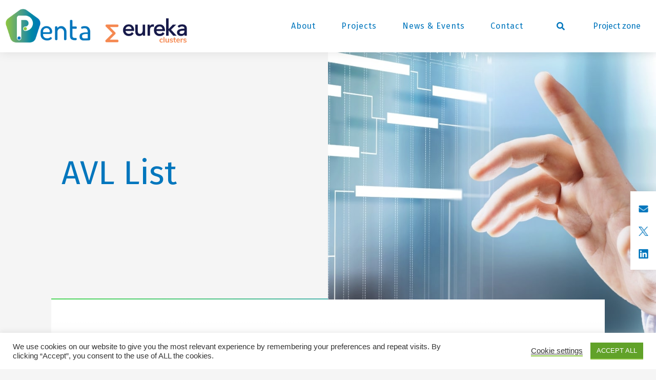

--- FILE ---
content_type: text/html; charset=UTF-8
request_url: https://penta-eureka.eu/project-partners/avl-list/
body_size: 20430
content:
<!-- open output: jupiterx_doctype --><!DOCTYPE html><!-- close output: jupiterx_doctype --><html lang="en-US" data-markup-id="jupiterx_html"><head  data-markup-id="jupiterx_head">	<meta charset="UTF-8" />
	<meta name="viewport" content="width=device-width, initial-scale=1" />
	<meta name='robots' content='index, follow, max-image-preview:large, max-snippet:-1, max-video-preview:-1' />

	<!-- This site is optimized with the Yoast SEO plugin v26.6 - https://yoast.com/wordpress/plugins/seo/ -->
	<title>AVL List - Penta</title>
	<link rel="canonical" href="https://penta-eureka.eu/project-partners/avl-list/" />
	<meta property="og:locale" content="en_US" />
	<meta property="og:type" content="article" />
	<meta property="og:title" content="AVL List - Penta" />
	<meta property="og:url" content="https://penta-eureka.eu/project-partners/avl-list/" />
	<meta property="og:site_name" content="Penta" />
	<meta property="article:modified_time" content="2025-05-16T09:41:37+00:00" />
	<meta name="twitter:card" content="summary_large_image" />
	<script type="application/ld+json" class="yoast-schema-graph">{"@context":"https://schema.org","@graph":[{"@type":"WebPage","@id":"https://penta-eureka.eu/project-partners/avl-list/","url":"https://penta-eureka.eu/project-partners/avl-list/","name":"AVL List - Penta","isPartOf":{"@id":"https://penta-eureka.eu/#website"},"datePublished":"1999-01-01T00:00:00+00:00","dateModified":"2025-05-16T09:41:37+00:00","breadcrumb":{"@id":"https://penta-eureka.eu/project-partners/avl-list/#breadcrumb"},"inLanguage":"en-US","potentialAction":[{"@type":"ReadAction","target":["https://penta-eureka.eu/project-partners/avl-list/"]}]},{"@type":"BreadcrumbList","@id":"https://penta-eureka.eu/project-partners/avl-list/#breadcrumb","itemListElement":[{"@type":"ListItem","position":1,"name":"Home","item":"https://penta-eureka.eu/"},{"@type":"ListItem","position":2,"name":"AVL List"}]},{"@type":"WebSite","@id":"https://penta-eureka.eu/#website","url":"https://penta-eureka.eu/","name":"Penta","description":"","potentialAction":[{"@type":"SearchAction","target":{"@type":"EntryPoint","urlTemplate":"https://penta-eureka.eu/?s={search_term_string}"},"query-input":{"@type":"PropertyValueSpecification","valueRequired":true,"valueName":"search_term_string"}}],"inLanguage":"en-US"}]}</script>
	<!-- / Yoast SEO plugin. -->


<link rel='dns-prefetch' href='//stats.wp.com' />
<link rel="alternate" type="application/rss+xml" title="Penta &raquo; Feed" href="https://penta-eureka.eu/feed/" />
<link rel="alternate" type="application/rss+xml" title="Penta &raquo; Comments Feed" href="https://penta-eureka.eu/comments/feed/" />
<link rel="alternate" type="application/rss+xml" title="Penta &raquo; AVL List Comments Feed" href="https://penta-eureka.eu/project-partners/avl-list/feed/" />
<link rel="alternate" title="oEmbed (JSON)" type="application/json+oembed" href="https://penta-eureka.eu/wp-json/oembed/1.0/embed?url=https%3A%2F%2Fpenta-eureka.eu%2Fproject-partners%2Favl-list%2F" />
<link rel="alternate" title="oEmbed (XML)" type="text/xml+oembed" href="https://penta-eureka.eu/wp-json/oembed/1.0/embed?url=https%3A%2F%2Fpenta-eureka.eu%2Fproject-partners%2Favl-list%2F&#038;format=xml" />
<style id='wp-img-auto-sizes-contain-inline-css' type='text/css'>
img:is([sizes=auto i],[sizes^="auto," i]){contain-intrinsic-size:3000px 1500px}
/*# sourceURL=wp-img-auto-sizes-contain-inline-css */
</style>
<link rel='stylesheet' id='cssmap-europe-css' href='https://penta-eureka.eu/wp-content/plugins/import-projects-partners/cssmap-europe/cssmap-europe/cssmap-europe.css?ver=5.5' type='text/css' media='screen' />
<link rel='stylesheet' id='simple-grid-css' href='https://penta-eureka.eu/wp-content/plugins/import-projects-partners/simple-grid.css?ver=6.9' type='text/css' media='all' />
<link rel='stylesheet' id='layerslider-css' href='https://penta-eureka.eu/wp-content/plugins/LayerSlider/assets/static/layerslider/css/layerslider.css?ver=7.15.1' type='text/css' media='all' />
<link rel='stylesheet' id='jupiterx_icons-css' href='https://penta-eureka.eu/wp-content/themes/jupiterx/lib/assets/dist/css/icons-admin.css?ver=4.9.2' type='text/css' media='all' />
<link rel='stylesheet' id='dashicons-css' href='https://penta-eureka.eu/wp-includes/css/dashicons.min.css?ver=6.9' type='text/css' media='all' />
<link rel='stylesheet' id='menu-icons-extra-css' href='https://penta-eureka.eu/wp-content/plugins/menu-icons/css/extra.min.css?ver=0.13.5' type='text/css' media='all' />
<link rel='stylesheet' id='font-awesome-5-all-css' href='https://penta-eureka.eu/wp-content/plugins/elementor/assets/lib/font-awesome/css/all.min.css?ver=3.34.0' type='text/css' media='all' />
<link rel='stylesheet' id='font-awesome-4-shim-css' href='https://penta-eureka.eu/wp-content/plugins/elementor/assets/lib/font-awesome/css/v4-shims.min.css?ver=3.34.0' type='text/css' media='all' />
<link rel='stylesheet' id='jupiterx-child-css' href='https://penta-eureka.eu/wp-content/themes/jupiterx-child/assets/css/style.css?ver=6.9' type='text/css' media='all' />
<style id='wp-emoji-styles-inline-css' type='text/css'>

	img.wp-smiley, img.emoji {
		display: inline !important;
		border: none !important;
		box-shadow: none !important;
		height: 1em !important;
		width: 1em !important;
		margin: 0 0.07em !important;
		vertical-align: -0.1em !important;
		background: none !important;
		padding: 0 !important;
	}
/*# sourceURL=wp-emoji-styles-inline-css */
</style>
<link rel='stylesheet' id='wp-block-library-css' href='https://penta-eureka.eu/wp-includes/css/dist/block-library/style.min.css?ver=6.9' type='text/css' media='all' />
<style id='wp-block-library-theme-inline-css' type='text/css'>
.wp-block-audio :where(figcaption){color:#555;font-size:13px;text-align:center}.is-dark-theme .wp-block-audio :where(figcaption){color:#ffffffa6}.wp-block-audio{margin:0 0 1em}.wp-block-code{border:1px solid #ccc;border-radius:4px;font-family:Menlo,Consolas,monaco,monospace;padding:.8em 1em}.wp-block-embed :where(figcaption){color:#555;font-size:13px;text-align:center}.is-dark-theme .wp-block-embed :where(figcaption){color:#ffffffa6}.wp-block-embed{margin:0 0 1em}.blocks-gallery-caption{color:#555;font-size:13px;text-align:center}.is-dark-theme .blocks-gallery-caption{color:#ffffffa6}:root :where(.wp-block-image figcaption){color:#555;font-size:13px;text-align:center}.is-dark-theme :root :where(.wp-block-image figcaption){color:#ffffffa6}.wp-block-image{margin:0 0 1em}.wp-block-pullquote{border-bottom:4px solid;border-top:4px solid;color:currentColor;margin-bottom:1.75em}.wp-block-pullquote :where(cite),.wp-block-pullquote :where(footer),.wp-block-pullquote__citation{color:currentColor;font-size:.8125em;font-style:normal;text-transform:uppercase}.wp-block-quote{border-left:.25em solid;margin:0 0 1.75em;padding-left:1em}.wp-block-quote cite,.wp-block-quote footer{color:currentColor;font-size:.8125em;font-style:normal;position:relative}.wp-block-quote:where(.has-text-align-right){border-left:none;border-right:.25em solid;padding-left:0;padding-right:1em}.wp-block-quote:where(.has-text-align-center){border:none;padding-left:0}.wp-block-quote.is-large,.wp-block-quote.is-style-large,.wp-block-quote:where(.is-style-plain){border:none}.wp-block-search .wp-block-search__label{font-weight:700}.wp-block-search__button{border:1px solid #ccc;padding:.375em .625em}:where(.wp-block-group.has-background){padding:1.25em 2.375em}.wp-block-separator.has-css-opacity{opacity:.4}.wp-block-separator{border:none;border-bottom:2px solid;margin-left:auto;margin-right:auto}.wp-block-separator.has-alpha-channel-opacity{opacity:1}.wp-block-separator:not(.is-style-wide):not(.is-style-dots){width:100px}.wp-block-separator.has-background:not(.is-style-dots){border-bottom:none;height:1px}.wp-block-separator.has-background:not(.is-style-wide):not(.is-style-dots){height:2px}.wp-block-table{margin:0 0 1em}.wp-block-table td,.wp-block-table th{word-break:normal}.wp-block-table :where(figcaption){color:#555;font-size:13px;text-align:center}.is-dark-theme .wp-block-table :where(figcaption){color:#ffffffa6}.wp-block-video :where(figcaption){color:#555;font-size:13px;text-align:center}.is-dark-theme .wp-block-video :where(figcaption){color:#ffffffa6}.wp-block-video{margin:0 0 1em}:root :where(.wp-block-template-part.has-background){margin-bottom:0;margin-top:0;padding:1.25em 2.375em}
/*# sourceURL=/wp-includes/css/dist/block-library/theme.min.css */
</style>
<style id='classic-theme-styles-inline-css' type='text/css'>
/*! This file is auto-generated */
.wp-block-button__link{color:#fff;background-color:#32373c;border-radius:9999px;box-shadow:none;text-decoration:none;padding:calc(.667em + 2px) calc(1.333em + 2px);font-size:1.125em}.wp-block-file__button{background:#32373c;color:#fff;text-decoration:none}
/*# sourceURL=/wp-includes/css/classic-themes.min.css */
</style>
<link rel='stylesheet' id='mediaelement-css' href='https://penta-eureka.eu/wp-includes/js/mediaelement/mediaelementplayer-legacy.min.css?ver=4.2.17' type='text/css' media='all' />
<link rel='stylesheet' id='wp-mediaelement-css' href='https://penta-eureka.eu/wp-includes/js/mediaelement/wp-mediaelement.min.css?ver=6.9' type='text/css' media='all' />
<style id='jetpack-sharing-buttons-style-inline-css' type='text/css'>
.jetpack-sharing-buttons__services-list{display:flex;flex-direction:row;flex-wrap:wrap;gap:0;list-style-type:none;margin:5px;padding:0}.jetpack-sharing-buttons__services-list.has-small-icon-size{font-size:12px}.jetpack-sharing-buttons__services-list.has-normal-icon-size{font-size:16px}.jetpack-sharing-buttons__services-list.has-large-icon-size{font-size:24px}.jetpack-sharing-buttons__services-list.has-huge-icon-size{font-size:36px}@media print{.jetpack-sharing-buttons__services-list{display:none!important}}.editor-styles-wrapper .wp-block-jetpack-sharing-buttons{gap:0;padding-inline-start:0}ul.jetpack-sharing-buttons__services-list.has-background{padding:1.25em 2.375em}
/*# sourceURL=https://penta-eureka.eu/wp-content/plugins/jetpack/_inc/blocks/sharing-buttons/view.css */
</style>
<style id='global-styles-inline-css' type='text/css'>
:root{--wp--preset--aspect-ratio--square: 1;--wp--preset--aspect-ratio--4-3: 4/3;--wp--preset--aspect-ratio--3-4: 3/4;--wp--preset--aspect-ratio--3-2: 3/2;--wp--preset--aspect-ratio--2-3: 2/3;--wp--preset--aspect-ratio--16-9: 16/9;--wp--preset--aspect-ratio--9-16: 9/16;--wp--preset--color--black: #000000;--wp--preset--color--cyan-bluish-gray: #abb8c3;--wp--preset--color--white: #ffffff;--wp--preset--color--pale-pink: #f78da7;--wp--preset--color--vivid-red: #cf2e2e;--wp--preset--color--luminous-vivid-orange: #ff6900;--wp--preset--color--luminous-vivid-amber: #fcb900;--wp--preset--color--light-green-cyan: #7bdcb5;--wp--preset--color--vivid-green-cyan: #00d084;--wp--preset--color--pale-cyan-blue: #8ed1fc;--wp--preset--color--vivid-cyan-blue: #0693e3;--wp--preset--color--vivid-purple: #9b51e0;--wp--preset--gradient--vivid-cyan-blue-to-vivid-purple: linear-gradient(135deg,rgb(6,147,227) 0%,rgb(155,81,224) 100%);--wp--preset--gradient--light-green-cyan-to-vivid-green-cyan: linear-gradient(135deg,rgb(122,220,180) 0%,rgb(0,208,130) 100%);--wp--preset--gradient--luminous-vivid-amber-to-luminous-vivid-orange: linear-gradient(135deg,rgb(252,185,0) 0%,rgb(255,105,0) 100%);--wp--preset--gradient--luminous-vivid-orange-to-vivid-red: linear-gradient(135deg,rgb(255,105,0) 0%,rgb(207,46,46) 100%);--wp--preset--gradient--very-light-gray-to-cyan-bluish-gray: linear-gradient(135deg,rgb(238,238,238) 0%,rgb(169,184,195) 100%);--wp--preset--gradient--cool-to-warm-spectrum: linear-gradient(135deg,rgb(74,234,220) 0%,rgb(151,120,209) 20%,rgb(207,42,186) 40%,rgb(238,44,130) 60%,rgb(251,105,98) 80%,rgb(254,248,76) 100%);--wp--preset--gradient--blush-light-purple: linear-gradient(135deg,rgb(255,206,236) 0%,rgb(152,150,240) 100%);--wp--preset--gradient--blush-bordeaux: linear-gradient(135deg,rgb(254,205,165) 0%,rgb(254,45,45) 50%,rgb(107,0,62) 100%);--wp--preset--gradient--luminous-dusk: linear-gradient(135deg,rgb(255,203,112) 0%,rgb(199,81,192) 50%,rgb(65,88,208) 100%);--wp--preset--gradient--pale-ocean: linear-gradient(135deg,rgb(255,245,203) 0%,rgb(182,227,212) 50%,rgb(51,167,181) 100%);--wp--preset--gradient--electric-grass: linear-gradient(135deg,rgb(202,248,128) 0%,rgb(113,206,126) 100%);--wp--preset--gradient--midnight: linear-gradient(135deg,rgb(2,3,129) 0%,rgb(40,116,252) 100%);--wp--preset--font-size--small: 13px;--wp--preset--font-size--medium: 20px;--wp--preset--font-size--large: 36px;--wp--preset--font-size--x-large: 42px;--wp--preset--spacing--20: 0.44rem;--wp--preset--spacing--30: 0.67rem;--wp--preset--spacing--40: 1rem;--wp--preset--spacing--50: 1.5rem;--wp--preset--spacing--60: 2.25rem;--wp--preset--spacing--70: 3.38rem;--wp--preset--spacing--80: 5.06rem;--wp--preset--shadow--natural: 6px 6px 9px rgba(0, 0, 0, 0.2);--wp--preset--shadow--deep: 12px 12px 50px rgba(0, 0, 0, 0.4);--wp--preset--shadow--sharp: 6px 6px 0px rgba(0, 0, 0, 0.2);--wp--preset--shadow--outlined: 6px 6px 0px -3px rgb(255, 255, 255), 6px 6px rgb(0, 0, 0);--wp--preset--shadow--crisp: 6px 6px 0px rgb(0, 0, 0);}:where(.is-layout-flex){gap: 0.5em;}:where(.is-layout-grid){gap: 0.5em;}body .is-layout-flex{display: flex;}.is-layout-flex{flex-wrap: wrap;align-items: center;}.is-layout-flex > :is(*, div){margin: 0;}body .is-layout-grid{display: grid;}.is-layout-grid > :is(*, div){margin: 0;}:where(.wp-block-columns.is-layout-flex){gap: 2em;}:where(.wp-block-columns.is-layout-grid){gap: 2em;}:where(.wp-block-post-template.is-layout-flex){gap: 1.25em;}:where(.wp-block-post-template.is-layout-grid){gap: 1.25em;}.has-black-color{color: var(--wp--preset--color--black) !important;}.has-cyan-bluish-gray-color{color: var(--wp--preset--color--cyan-bluish-gray) !important;}.has-white-color{color: var(--wp--preset--color--white) !important;}.has-pale-pink-color{color: var(--wp--preset--color--pale-pink) !important;}.has-vivid-red-color{color: var(--wp--preset--color--vivid-red) !important;}.has-luminous-vivid-orange-color{color: var(--wp--preset--color--luminous-vivid-orange) !important;}.has-luminous-vivid-amber-color{color: var(--wp--preset--color--luminous-vivid-amber) !important;}.has-light-green-cyan-color{color: var(--wp--preset--color--light-green-cyan) !important;}.has-vivid-green-cyan-color{color: var(--wp--preset--color--vivid-green-cyan) !important;}.has-pale-cyan-blue-color{color: var(--wp--preset--color--pale-cyan-blue) !important;}.has-vivid-cyan-blue-color{color: var(--wp--preset--color--vivid-cyan-blue) !important;}.has-vivid-purple-color{color: var(--wp--preset--color--vivid-purple) !important;}.has-black-background-color{background-color: var(--wp--preset--color--black) !important;}.has-cyan-bluish-gray-background-color{background-color: var(--wp--preset--color--cyan-bluish-gray) !important;}.has-white-background-color{background-color: var(--wp--preset--color--white) !important;}.has-pale-pink-background-color{background-color: var(--wp--preset--color--pale-pink) !important;}.has-vivid-red-background-color{background-color: var(--wp--preset--color--vivid-red) !important;}.has-luminous-vivid-orange-background-color{background-color: var(--wp--preset--color--luminous-vivid-orange) !important;}.has-luminous-vivid-amber-background-color{background-color: var(--wp--preset--color--luminous-vivid-amber) !important;}.has-light-green-cyan-background-color{background-color: var(--wp--preset--color--light-green-cyan) !important;}.has-vivid-green-cyan-background-color{background-color: var(--wp--preset--color--vivid-green-cyan) !important;}.has-pale-cyan-blue-background-color{background-color: var(--wp--preset--color--pale-cyan-blue) !important;}.has-vivid-cyan-blue-background-color{background-color: var(--wp--preset--color--vivid-cyan-blue) !important;}.has-vivid-purple-background-color{background-color: var(--wp--preset--color--vivid-purple) !important;}.has-black-border-color{border-color: var(--wp--preset--color--black) !important;}.has-cyan-bluish-gray-border-color{border-color: var(--wp--preset--color--cyan-bluish-gray) !important;}.has-white-border-color{border-color: var(--wp--preset--color--white) !important;}.has-pale-pink-border-color{border-color: var(--wp--preset--color--pale-pink) !important;}.has-vivid-red-border-color{border-color: var(--wp--preset--color--vivid-red) !important;}.has-luminous-vivid-orange-border-color{border-color: var(--wp--preset--color--luminous-vivid-orange) !important;}.has-luminous-vivid-amber-border-color{border-color: var(--wp--preset--color--luminous-vivid-amber) !important;}.has-light-green-cyan-border-color{border-color: var(--wp--preset--color--light-green-cyan) !important;}.has-vivid-green-cyan-border-color{border-color: var(--wp--preset--color--vivid-green-cyan) !important;}.has-pale-cyan-blue-border-color{border-color: var(--wp--preset--color--pale-cyan-blue) !important;}.has-vivid-cyan-blue-border-color{border-color: var(--wp--preset--color--vivid-cyan-blue) !important;}.has-vivid-purple-border-color{border-color: var(--wp--preset--color--vivid-purple) !important;}.has-vivid-cyan-blue-to-vivid-purple-gradient-background{background: var(--wp--preset--gradient--vivid-cyan-blue-to-vivid-purple) !important;}.has-light-green-cyan-to-vivid-green-cyan-gradient-background{background: var(--wp--preset--gradient--light-green-cyan-to-vivid-green-cyan) !important;}.has-luminous-vivid-amber-to-luminous-vivid-orange-gradient-background{background: var(--wp--preset--gradient--luminous-vivid-amber-to-luminous-vivid-orange) !important;}.has-luminous-vivid-orange-to-vivid-red-gradient-background{background: var(--wp--preset--gradient--luminous-vivid-orange-to-vivid-red) !important;}.has-very-light-gray-to-cyan-bluish-gray-gradient-background{background: var(--wp--preset--gradient--very-light-gray-to-cyan-bluish-gray) !important;}.has-cool-to-warm-spectrum-gradient-background{background: var(--wp--preset--gradient--cool-to-warm-spectrum) !important;}.has-blush-light-purple-gradient-background{background: var(--wp--preset--gradient--blush-light-purple) !important;}.has-blush-bordeaux-gradient-background{background: var(--wp--preset--gradient--blush-bordeaux) !important;}.has-luminous-dusk-gradient-background{background: var(--wp--preset--gradient--luminous-dusk) !important;}.has-pale-ocean-gradient-background{background: var(--wp--preset--gradient--pale-ocean) !important;}.has-electric-grass-gradient-background{background: var(--wp--preset--gradient--electric-grass) !important;}.has-midnight-gradient-background{background: var(--wp--preset--gradient--midnight) !important;}.has-small-font-size{font-size: var(--wp--preset--font-size--small) !important;}.has-medium-font-size{font-size: var(--wp--preset--font-size--medium) !important;}.has-large-font-size{font-size: var(--wp--preset--font-size--large) !important;}.has-x-large-font-size{font-size: var(--wp--preset--font-size--x-large) !important;}
:where(.wp-block-post-template.is-layout-flex){gap: 1.25em;}:where(.wp-block-post-template.is-layout-grid){gap: 1.25em;}
:where(.wp-block-term-template.is-layout-flex){gap: 1.25em;}:where(.wp-block-term-template.is-layout-grid){gap: 1.25em;}
:where(.wp-block-columns.is-layout-flex){gap: 2em;}:where(.wp-block-columns.is-layout-grid){gap: 2em;}
:root :where(.wp-block-pullquote){font-size: 1.5em;line-height: 1.6;}
/*# sourceURL=global-styles-inline-css */
</style>
<link rel='stylesheet' id='contact-form-7-css' href='https://penta-eureka.eu/wp-content/plugins/contact-form-7/includes/css/styles.css?ver=6.1.4' type='text/css' media='all' />
<link rel='stylesheet' id='cookie-law-info-css' href='https://penta-eureka.eu/wp-content/plugins/cookie-law-info/legacy/public/css/cookie-law-info-public.css?ver=3.3.9' type='text/css' media='all' />
<link rel='stylesheet' id='cookie-law-info-gdpr-css' href='https://penta-eureka.eu/wp-content/plugins/cookie-law-info/legacy/public/css/cookie-law-info-gdpr.css?ver=3.3.9' type='text/css' media='all' />
<link rel='stylesheet' id='jupiterx-popups-animation-css' href='https://penta-eureka.eu/wp-content/plugins/jupiterx-core/includes/extensions/raven/assets/lib/animate/animate.min.css?ver=4.9.2' type='text/css' media='all' />
<link rel='stylesheet' id='jupiterx-css' href='https://penta-eureka.eu/wp-content/uploads/jupiterx/compiler/jupiterx/c83f2bf.css?ver=4.9.2' type='text/css' media='all' />
<link rel='stylesheet' id='jupiterx-elements-dynamic-styles-css' href='https://penta-eureka.eu/wp-content/uploads/jupiterx/compiler/jupiterx-elements-dynamic-styles/8b3c4aa.css?ver=4.9.2' type='text/css' media='all' />
<link rel='stylesheet' id='wp_mailjet_form_builder_widget-widget-front-styles-css' href='https://penta-eureka.eu/wp-content/plugins/mailjet-for-wordpress/src/widgetformbuilder/css/front-widget.css?ver=6.1.6' type='text/css' media='all' />
<link rel='stylesheet' id='elementor-icons-css' href='https://penta-eureka.eu/wp-content/plugins/elementor/assets/lib/eicons/css/elementor-icons.min.css?ver=5.45.0' type='text/css' media='all' />
<link rel='stylesheet' id='elementor-frontend-css' href='https://penta-eureka.eu/wp-content/uploads/elementor/css/custom-frontend.min.css?ver=1768515770' type='text/css' media='all' />
<link rel='stylesheet' id='jupiterx-core-raven-frontend-css' href='https://penta-eureka.eu/wp-content/plugins/jupiterx-core/includes/extensions/raven/assets/css/frontend.min.css?ver=6.9' type='text/css' media='all' />
<link rel='stylesheet' id='elementor-post-7-css' href='https://penta-eureka.eu/wp-content/uploads/elementor/css/post-7.css?ver=1768515770' type='text/css' media='all' />
<link rel='stylesheet' id='jet-blog-css' href='https://penta-eureka.eu/wp-content/plugins/jet-blog/assets/css/jet-blog.css?ver=2.4.5' type='text/css' media='all' />
<link rel='stylesheet' id='flatpickr-css' href='https://penta-eureka.eu/wp-content/plugins/elementor/assets/lib/flatpickr/flatpickr.min.css?ver=4.6.13' type='text/css' media='all' />
<link rel='stylesheet' id='elementor-post-241-css' href='https://penta-eureka.eu/wp-content/uploads/elementor/css/post-241.css?ver=1768515770' type='text/css' media='all' />
<link rel='stylesheet' id='sib-front-css-css' href='https://penta-eureka.eu/wp-content/plugins/mailin/css/mailin-front.css?ver=6.9' type='text/css' media='all' />
<link rel='stylesheet' id='elementor-gf-local-roboto-css' href='https://penta-eureka.eu/wp-content/uploads/elementor/google-fonts/css/roboto.css?ver=1743518495' type='text/css' media='all' />
<link rel='stylesheet' id='elementor-gf-local-robotoslab-css' href='https://penta-eureka.eu/wp-content/uploads/elementor/google-fonts/css/robotoslab.css?ver=1743518486' type='text/css' media='all' />
<link rel='stylesheet' id='elementor-gf-local-firasans-css' href='https://penta-eureka.eu/wp-content/uploads/elementor/google-fonts/css/firasans.css?ver=1743518473' type='text/css' media='all' />
<link rel='stylesheet' id='elementor-icons-shared-0-css' href='https://penta-eureka.eu/wp-content/plugins/elementor/assets/lib/font-awesome/css/fontawesome.min.css?ver=5.15.3' type='text/css' media='all' />
<link rel='stylesheet' id='elementor-icons-fa-solid-css' href='https://penta-eureka.eu/wp-content/plugins/elementor/assets/lib/font-awesome/css/solid.min.css?ver=5.15.3' type='text/css' media='all' />
<script type="text/javascript" src="https://penta-eureka.eu/wp-includes/js/jquery/jquery.min.js?ver=3.7.1" id="jquery-core-js"></script>
<script type="text/javascript" src="https://penta-eureka.eu/wp-includes/js/jquery/jquery-migrate.min.js?ver=3.4.1" id="jquery-migrate-js"></script>
<script type="text/javascript" id="layerslider-utils-js-extra">
/* <![CDATA[ */
var LS_Meta = {"v":"7.15.1","fixGSAP":"1"};
//# sourceURL=layerslider-utils-js-extra
/* ]]> */
</script>
<script type="text/javascript" src="https://penta-eureka.eu/wp-content/plugins/LayerSlider/assets/static/layerslider/js/layerslider.utils.js?ver=7.15.1" id="layerslider-utils-js"></script>
<script type="text/javascript" src="https://penta-eureka.eu/wp-content/plugins/LayerSlider/assets/static/layerslider/js/layerslider.kreaturamedia.jquery.js?ver=7.15.1" id="layerslider-js"></script>
<script type="text/javascript" src="https://penta-eureka.eu/wp-content/plugins/LayerSlider/assets/static/layerslider/js/layerslider.transitions.js?ver=7.15.1" id="layerslider-transitions-js"></script>
<script type="text/javascript" src="https://penta-eureka.eu/wp-content/plugins/elementor/assets/lib/font-awesome/js/v4-shims.min.js?ver=3.34.0" id="font-awesome-4-shim-js"></script>
<script type="text/javascript" id="cookie-law-info-js-extra">
/* <![CDATA[ */
var Cli_Data = {"nn_cookie_ids":["lang","YSC","_gid","_ga","test_cookie","IDE","VISITOR_INFO1_LIVE","cookielawinfo-checkbox-advertisement","CONSENT","_gat_gtag_UA_177059618_1","qeBScXIo-xn","wlsVtDxCAdKIgE","vbWBDpXa","IPOLMZQ"],"cookielist":[],"non_necessary_cookies":{"functional":["lang"],"performance":["YSC"],"analytics":["_ga","_gid"],"advertisement":["VISITOR_INFO1_LIVE","IDE","test_cookie"],"others":["IPOLMZQ","vbWBDpXa","wlsVtDxCAdKIgE","qeBScXIo-xn","_gat_gtag_UA_177059618_1","CONSENT"]},"ccpaEnabled":"","ccpaRegionBased":"","ccpaBarEnabled":"","strictlyEnabled":["necessary","obligatoire"],"ccpaType":"gdpr","js_blocking":"1","custom_integration":"","triggerDomRefresh":"","secure_cookies":""};
var cli_cookiebar_settings = {"animate_speed_hide":"500","animate_speed_show":"500","background":"#FFF","border":"#b1a6a6c2","border_on":"","button_1_button_colour":"#61a229","button_1_button_hover":"#4e8221","button_1_link_colour":"#fff","button_1_as_button":"1","button_1_new_win":"","button_2_button_colour":"#333","button_2_button_hover":"#292929","button_2_link_colour":"#444","button_2_as_button":"","button_2_hidebar":"","button_3_button_colour":"#3566bb","button_3_button_hover":"#2a5296","button_3_link_colour":"#fff","button_3_as_button":"1","button_3_new_win":"","button_4_button_colour":"#000","button_4_button_hover":"#000000","button_4_link_colour":"#333333","button_4_as_button":"","button_7_button_colour":"#61a229","button_7_button_hover":"#4e8221","button_7_link_colour":"#fff","button_7_as_button":"1","button_7_new_win":"","font_family":"inherit","header_fix":"","notify_animate_hide":"1","notify_animate_show":"","notify_div_id":"#cookie-law-info-bar","notify_position_horizontal":"right","notify_position_vertical":"bottom","scroll_close":"","scroll_close_reload":"","accept_close_reload":"","reject_close_reload":"","showagain_tab":"","showagain_background":"#fff","showagain_border":"#000","showagain_div_id":"#cookie-law-info-again","showagain_x_position":"100px","text":"#333333","show_once_yn":"","show_once":"10000","logging_on":"","as_popup":"","popup_overlay":"1","bar_heading_text":"","cookie_bar_as":"banner","popup_showagain_position":"bottom-right","widget_position":"left"};
var log_object = {"ajax_url":"https://penta-eureka.eu/wp-admin/admin-ajax.php"};
//# sourceURL=cookie-law-info-js-extra
/* ]]> */
</script>
<script type="text/javascript" src="https://penta-eureka.eu/wp-content/plugins/cookie-law-info/legacy/public/js/cookie-law-info-public.js?ver=3.3.9" id="cookie-law-info-js"></script>
<script type="text/javascript" src="https://penta-eureka.eu/wp-content/themes/jupiterx/lib/admin/assets/lib/webfont/webfont.min.js?ver=1.6.26" id="jupiterx-webfont-js"></script>
<script type="text/javascript" id="jupiterx-webfont-js-after">
/* <![CDATA[ */
WebFont.load({
				google: {
					families: ['Open Sans:100,200,300,400,500,600,700,800,900,100italic,200italic,300italic,400italic,500italic,600italic,700italic,800italic,900italic','Fira Sans:100,200,300,400,500,600,700,800,900,100italic,200italic,300italic,400italic,500italic,600italic,700italic,800italic,900italic']
				}
			});
//# sourceURL=jupiterx-webfont-js-after
/* ]]> */
</script>
<script type="text/javascript" src="https://penta-eureka.eu/wp-content/themes/jupiterx/lib/assets/dist/js/utils.min.js?ver=4.9.2" id="jupiterx-utils-js"></script>
<script type="text/javascript" id="sib-front-js-js-extra">
/* <![CDATA[ */
var sibErrMsg = {"invalidMail":"Please fill out valid email address","requiredField":"Please fill out required fields","invalidDateFormat":"Please fill out valid date format","invalidSMSFormat":"Please fill out valid phone number"};
var ajax_sib_front_object = {"ajax_url":"https://penta-eureka.eu/wp-admin/admin-ajax.php","ajax_nonce":"32e321170f","flag_url":"https://penta-eureka.eu/wp-content/plugins/mailin/img/flags/"};
//# sourceURL=sib-front-js-js-extra
/* ]]> */
</script>
<script type="text/javascript" src="https://penta-eureka.eu/wp-content/plugins/mailin/js/mailin-front.js?ver=1767104015" id="sib-front-js-js"></script>
<meta name="generator" content="Powered by LayerSlider 7.15.1 - Build Heros, Sliders, and Popups. Create Animations and Beautiful, Rich Web Content as Easy as Never Before on WordPress." />
<!-- LayerSlider updates and docs at: https://layerslider.com -->
<link rel="https://api.w.org/" href="https://penta-eureka.eu/wp-json/" /><link rel="alternate" title="JSON" type="application/json" href="https://penta-eureka.eu/wp-json/wp/v2/partner/3011" /><link rel="EditURI" type="application/rsd+xml" title="RSD" href="https://penta-eureka.eu/xmlrpc.php?rsd" />
<link rel='shortlink' href='https://penta-eureka.eu/?p=3011' />
<script type="text/plain" data-cli-class="cli-blocker-script"  data-cli-script-type="analytics" data-cli-block="true"  data-cli-element-position="head" src='https://www.googletagmanager.com/gtag/js?id=UA-177059618-1' async='async' id='jupiterx-gtag-script-js'></script>
<script type="text/plain" data-cli-class="cli-blocker-script"  data-cli-script-type="analytics" data-cli-block="true"  data-cli-element-position="head" id='jupiterx-gtag-script-js-after'>
  
    window.dataLayer = window.dataLayer || [];
    function gtag(){dataLayer.push(arguments);}
    gtag('js', new Date());
          gtag('config', 'UA-177059618-1', { 'anonymize_ip': true });
      
  
</script>	<style>img#wpstats{display:none}</style>
		<meta name="generator" content="Elementor 3.34.0; features: additional_custom_breakpoints; settings: css_print_method-external, google_font-enabled, font_display-auto">
<style type="text/css">.recentcomments a{display:inline !important;padding:0 !important;margin:0 !important;}</style>			<style>
				.e-con.e-parent:nth-of-type(n+4):not(.e-lazyloaded):not(.e-no-lazyload),
				.e-con.e-parent:nth-of-type(n+4):not(.e-lazyloaded):not(.e-no-lazyload) * {
					background-image: none !important;
				}
				@media screen and (max-height: 1024px) {
					.e-con.e-parent:nth-of-type(n+3):not(.e-lazyloaded):not(.e-no-lazyload),
					.e-con.e-parent:nth-of-type(n+3):not(.e-lazyloaded):not(.e-no-lazyload) * {
						background-image: none !important;
					}
				}
				@media screen and (max-height: 640px) {
					.e-con.e-parent:nth-of-type(n+2):not(.e-lazyloaded):not(.e-no-lazyload),
					.e-con.e-parent:nth-of-type(n+2):not(.e-lazyloaded):not(.e-no-lazyload) * {
						background-image: none !important;
					}
				}
			</style>
					<link rel="pingback" href="https://penta-eureka.eu/xmlrpc.php">
		<link rel="icon" href="https://penta-eureka.eu/wp-content/uploads/2020/07/cropped-penta-fav-512-01-32x32.png" sizes="32x32" />
<link rel="icon" href="https://penta-eureka.eu/wp-content/uploads/2020/07/cropped-penta-fav-512-01-192x192.png" sizes="192x192" />
<link rel="apple-touch-icon" href="https://penta-eureka.eu/wp-content/uploads/2020/07/cropped-penta-fav-512-01-180x180.png" />
<meta name="msapplication-TileImage" content="https://penta-eureka.eu/wp-content/uploads/2020/07/cropped-penta-fav-512-01-270x270.png" />
</head><body class="wp-singular partner-template-default single single-partner postid-3011 single-format-standard wp-theme-jupiterx wp-child-theme-jupiterx-child no-js page page-template-default elementor-default elementor-kit-7 jupiterx-header-fixed" itemscope="itemscope" itemtype="http://schema.org/WebPage" data-markup-id="jupiterx_body"><a class="jupiterx-a11y jupiterx-a11y-skip-navigation-link" href="#jupiterx-main" data-markup-id="jupiterx_a11y_skip_navigation_link">Skip to content</a><div class="jupiterx-site" data-markup-id="jupiterx_site"><header class="jupiterx-header jupiterx-header-custom" data-jupiterx-settings="{&quot;breakpoint&quot;:&quot;767.98&quot;,&quot;template&quot;:&quot;241&quot;,&quot;behavior&quot;:&quot;fixed&quot;,&quot;position&quot;:&quot;top&quot;}" role="banner" itemscope="itemscope" itemtype="http://schema.org/WPHeader" data-markup-id="jupiterx_header"><!-- open output: jupiterx_custom_header_template -->		<div data-elementor-type="header" data-elementor-id="241" class="elementor elementor-241">
						<section class="elementor-section elementor-top-section elementor-element elementor-element-450f6c85 elementor-section-height-min-height penta-header elementor-section-boxed elementor-section-height-default elementor-section-items-middle" data-id="450f6c85" data-element_type="section" id="penta-header" data-settings="{&quot;jet_parallax_layout_list&quot;:[{&quot;_id&quot;:&quot;9a9d3fe&quot;,&quot;jet_parallax_layout_image&quot;:{&quot;url&quot;:&quot;&quot;,&quot;id&quot;:&quot;&quot;,&quot;size&quot;:&quot;&quot;},&quot;jet_parallax_layout_image_tablet&quot;:{&quot;url&quot;:&quot;&quot;,&quot;id&quot;:&quot;&quot;,&quot;size&quot;:&quot;&quot;},&quot;jet_parallax_layout_image_mobile&quot;:{&quot;url&quot;:&quot;&quot;,&quot;id&quot;:&quot;&quot;,&quot;size&quot;:&quot;&quot;},&quot;jet_parallax_layout_speed&quot;:{&quot;unit&quot;:&quot;%&quot;,&quot;size&quot;:50,&quot;sizes&quot;:[]},&quot;jet_parallax_layout_type&quot;:&quot;scroll&quot;,&quot;jet_parallax_layout_direction&quot;:&quot;1&quot;,&quot;jet_parallax_layout_fx_direction&quot;:null,&quot;jet_parallax_layout_z_index&quot;:&quot;&quot;,&quot;jet_parallax_layout_bg_x&quot;:50,&quot;jet_parallax_layout_bg_x_tablet&quot;:&quot;&quot;,&quot;jet_parallax_layout_bg_x_mobile&quot;:&quot;&quot;,&quot;jet_parallax_layout_bg_y&quot;:50,&quot;jet_parallax_layout_bg_y_tablet&quot;:&quot;&quot;,&quot;jet_parallax_layout_bg_y_mobile&quot;:&quot;&quot;,&quot;jet_parallax_layout_bg_size&quot;:&quot;auto&quot;,&quot;jet_parallax_layout_bg_size_tablet&quot;:&quot;&quot;,&quot;jet_parallax_layout_bg_size_mobile&quot;:&quot;&quot;,&quot;jet_parallax_layout_animation_prop&quot;:&quot;transform&quot;,&quot;jet_parallax_layout_on&quot;:[&quot;desktop&quot;,&quot;tablet&quot;]}],&quot;background_background&quot;:&quot;classic&quot;}">
						<div class="elementor-container elementor-column-gap-default">
					<div class="elementor-column elementor-col-100 elementor-top-column elementor-element elementor-element-53f600b5 raven-column-flex-horizontal" data-id="53f600b5" data-element_type="column">
			<div class="elementor-widget-wrap elementor-element-populated">
						<div class="elementor-element elementor-element-47a1c879 elementor-widget elementor-widget-raven-site-logo" data-id="47a1c879" data-element_type="widget" data-widget_type="raven-site-logo.default">
				<div class="elementor-widget-container">
							<div class="raven-widget-wrapper">
			<div class="raven-site-logo raven-site-logo-customizer">
									<a class="raven-site-logo-link" href="https://penta-eureka.eu">
								<picture><img src="https://penta-eureka.eu/wp-content/uploads/2020/10/logo-penta.png" alt="Penta" data-no-lazy="1" /></picture>									</a>
							</div>
		</div>
						</div>
				</div>
				<div class="elementor-element elementor-element-6d04ea8 eureka_logo elementor-widget elementor-widget-raven-site-logo" data-id="6d04ea8" data-element_type="widget" data-widget_type="raven-site-logo.default">
				<div class="elementor-widget-container">
							<div class="raven-widget-wrapper">
			<div class="raven-site-logo">
									<a class="raven-site-logo-link" href="https://www.eurekanetwork.org/programmes-and-calls/eureka-clusters/%20">
								<picture><img alt="Penta" data-no-lazy="1" src=' https://penta-eureka.eu/wp-content/uploads/2020/07/Clusters-logo_-high-res-1.png '></picture>									</a>
							</div>
		</div>
						</div>
				</div>
				<div class="elementor-element elementor-element-78affa72 elementor-widget elementor-widget-raven-flex-spacer" data-id="78affa72" data-element_type="widget" data-widget_type="raven-flex-spacer.default">
				<div class="elementor-widget-container">
								<div class="raven-spacer">&nbsp;</div>
						</div>
				</div>
				<div class="elementor-element elementor-element-2a604917 raven-breakpoint-tablet penta-menu raven-nav-menu-align-left elementor-widget elementor-widget-raven-nav-menu" data-id="2a604917" data-element_type="widget" id="penta-menu" data-settings="{&quot;submenu_space_between&quot;:{&quot;unit&quot;:&quot;px&quot;,&quot;size&quot;:20,&quot;sizes&quot;:[]},&quot;mobile_layout&quot;:&quot;full-screen&quot;,&quot;submenu_icon&quot;:&quot;&lt;svg 0=\&quot;fas fa-chevron-down\&quot; class=\&quot;e-font-icon-svg e-fas-chevron-down\&quot;&gt;\n\t\t\t\t\t&lt;use xlink:href=\&quot;#fas-chevron-down\&quot;&gt;\n\t\t\t\t\t\t&lt;symbol id=\&quot;fas-chevron-down\&quot; viewBox=\&quot;0 0 448 512\&quot;&gt;\n\t\t\t\t\t\t\t&lt;path d=\&quot;M207.029 381.476L12.686 187.132c-9.373-9.373-9.373-24.569 0-33.941l22.667-22.667c9.357-9.357 24.522-9.375 33.901-.04L224 284.505l154.745-154.021c9.379-9.335 24.544-9.317 33.901.04l22.667 22.667c9.373 9.373 9.373 24.569 0 33.941L240.971 381.476c-9.373 9.372-24.569 9.372-33.942 0z\&quot;&gt;&lt;\/path&gt;\n\t\t\t\t\t\t&lt;\/symbol&gt;\n\t\t\t\t\t&lt;\/use&gt;\n\t\t\t\t&lt;\/svg&gt;&quot;,&quot;submenu_opening_position&quot;:&quot;bottom&quot;,&quot;mobile_menu_item_full_width&quot;:&quot;no&quot;}" data-widget_type="raven-nav-menu.default">
				<div class="elementor-widget-container">
							<nav class="raven-nav-menu-main raven-nav-menu-horizontal raven-nav-menu-tablet- raven-nav-menu-mobile- raven-nav-icons-hidden-tablet raven-nav-icons-hidden-mobile">
			<ul id="menu-2a604917" class="raven-nav-menu"><li class="menu-item menu-item-type-post_type menu-item-object-page menu-item-has-children menu-item-58"><a href="https://penta-eureka.eu/about-penta/" class="raven-menu-item raven-link-item ">About</a>
<ul class="0 sub-menu raven-submenu">
	<li class="menu-item menu-item-type-post_type menu-item-object-page menu-item-59"><a href="https://penta-eureka.eu/about-penta/vision-mission/" class="raven-submenu-item raven-link-item ">Vision &#038; Mission</a></li>
	<li class="menu-item menu-item-type-post_type menu-item-object-page menu-item-60"><a href="https://penta-eureka.eu/about-penta/strategic-challenges/" class="raven-submenu-item raven-link-item ">Strategic Challenges</a></li>
	<li class="menu-item menu-item-type-post_type menu-item-object-page menu-item-61"><a href="https://penta-eureka.eu/about-penta/funding-countries/" class="raven-submenu-item raven-link-item ">Funding countries</a></li>
	<li class="menu-item menu-item-type-post_type menu-item-object-page menu-item-1835"><a href="https://penta-eureka.eu/about-penta/5-values-of-penta/" class="raven-submenu-item raven-link-item ">5 values of Penta</a></li>
</ul>
</li>
<li class="menu-item menu-item-type-custom menu-item-object-custom menu-item-has-children menu-item-70"><a href="#" class="raven-menu-item raven-link-item ">Projects</a>
<ul class="0 sub-menu raven-submenu">
	<li class="menu-item menu-item-type-post_type menu-item-object-page menu-item-886"><a href="https://penta-eureka.eu/project-overview/" class="raven-submenu-item raven-link-item ">Project overview</a></li>
	<li class="menu-item menu-item-type-post_type menu-item-object-page menu-item-887"><a href="https://penta-eureka.eu/project-partners/" class="raven-submenu-item raven-link-item ">Project partners</a></li>
</ul>
</li>
<li class="menu-item menu-item-type-custom menu-item-object-custom menu-item-has-children menu-item-72"><a href="#" class="raven-menu-item raven-link-item ">News &#038; Events</a>
<ul class="0 sub-menu raven-submenu">
	<li class="menu-item menu-item-type-post_type menu-item-object-page menu-item-73"><a href="https://penta-eureka.eu/press/" class="raven-submenu-item raven-link-item ">Press</a></li>
	<li class="menu-item menu-item-type-post_type menu-item-object-page menu-item-74"><a href="https://penta-eureka.eu/news/" class="raven-submenu-item raven-link-item ">News</a></li>
	<li class="menu-item menu-item-type-post_type menu-item-object-page menu-item-75"><a href="https://penta-eureka.eu/videos/" class="raven-submenu-item raven-link-item ">Videos</a></li>
	<li class="menu-item menu-item-type-post_type menu-item-object-page menu-item-76"><a href="https://penta-eureka.eu/next-events/" class="raven-submenu-item raven-link-item ">Next events</a></li>
</ul>
</li>
<li class="menu-item menu-item-type-post_type menu-item-object-page menu-item-248"><a href="https://penta-eureka.eu/contact/" class="raven-menu-item raven-link-item ">Contact</a></li>
</ul>		</nav>

		<div class="raven-nav-menu-toggle">

						<div class="raven-nav-menu-toggle-button ">
								<span class="fa fa-bars"></span>
								</div>

		</div>
		<nav class="raven-nav-icons-hidden-tablet raven-nav-icons-hidden-mobile raven-nav-menu-mobile raven-nav-menu-full-screen">
										<div class="raven-nav-menu-close-button">
					<span class="raven-nav-menu-close-icon">&times;</span>
				</div>
						<div class="raven-container">
				<ul id="menu-mobile-2a604917" class="raven-nav-menu"><li class="menu-item menu-item-type-post_type menu-item-object-page menu-item-has-children menu-item-58"><a href="https://penta-eureka.eu/about-penta/" class="raven-menu-item raven-link-item ">About</a>
<ul class="0 sub-menu raven-submenu">
	<li class="menu-item menu-item-type-post_type menu-item-object-page menu-item-59"><a href="https://penta-eureka.eu/about-penta/vision-mission/" class="raven-submenu-item raven-link-item ">Vision &#038; Mission</a></li>
	<li class="menu-item menu-item-type-post_type menu-item-object-page menu-item-60"><a href="https://penta-eureka.eu/about-penta/strategic-challenges/" class="raven-submenu-item raven-link-item ">Strategic Challenges</a></li>
	<li class="menu-item menu-item-type-post_type menu-item-object-page menu-item-61"><a href="https://penta-eureka.eu/about-penta/funding-countries/" class="raven-submenu-item raven-link-item ">Funding countries</a></li>
	<li class="menu-item menu-item-type-post_type menu-item-object-page menu-item-1835"><a href="https://penta-eureka.eu/about-penta/5-values-of-penta/" class="raven-submenu-item raven-link-item ">5 values of Penta</a></li>
</ul>
</li>
<li class="menu-item menu-item-type-custom menu-item-object-custom menu-item-has-children menu-item-70"><a href="#" class="raven-menu-item raven-link-item ">Projects</a>
<ul class="0 sub-menu raven-submenu">
	<li class="menu-item menu-item-type-post_type menu-item-object-page menu-item-886"><a href="https://penta-eureka.eu/project-overview/" class="raven-submenu-item raven-link-item ">Project overview</a></li>
	<li class="menu-item menu-item-type-post_type menu-item-object-page menu-item-887"><a href="https://penta-eureka.eu/project-partners/" class="raven-submenu-item raven-link-item ">Project partners</a></li>
</ul>
</li>
<li class="menu-item menu-item-type-custom menu-item-object-custom menu-item-has-children menu-item-72"><a href="#" class="raven-menu-item raven-link-item ">News &#038; Events</a>
<ul class="0 sub-menu raven-submenu">
	<li class="menu-item menu-item-type-post_type menu-item-object-page menu-item-73"><a href="https://penta-eureka.eu/press/" class="raven-submenu-item raven-link-item ">Press</a></li>
	<li class="menu-item menu-item-type-post_type menu-item-object-page menu-item-74"><a href="https://penta-eureka.eu/news/" class="raven-submenu-item raven-link-item ">News</a></li>
	<li class="menu-item menu-item-type-post_type menu-item-object-page menu-item-75"><a href="https://penta-eureka.eu/videos/" class="raven-submenu-item raven-link-item ">Videos</a></li>
	<li class="menu-item menu-item-type-post_type menu-item-object-page menu-item-76"><a href="https://penta-eureka.eu/next-events/" class="raven-submenu-item raven-link-item ">Next events</a></li>
</ul>
</li>
<li class="menu-item menu-item-type-post_type menu-item-object-page menu-item-248"><a href="https://penta-eureka.eu/contact/" class="raven-menu-item raven-link-item ">Contact</a></li>
</ul>			</div>
		</nav>
						</div>
				</div>
				<div class="elementor-element elementor-element-17ddb217 elementor-widget elementor-widget-raven-search-form" data-id="17ddb217" data-element_type="widget" data-settings="{&quot;_skin&quot;:&quot;full&quot;}" data-widget_type="raven-search-form.full">
				<div class="elementor-widget-container">
							<form class="raven-search-form raven-search-form-full" method="get" action="https://penta-eureka.eu/" role="search">
			<div class="raven-search-form-container">
										<span class="raven-search-form-button raven-search-form-toggle raven-search-form-button-svg" tabindex="-1">
							<i class="fas fa-search"></i>						</span>
									</div>
			<div class="raven-search-form-lightbox">
				<span class="raven-search-form-close" tabindex="-1">&times;</span>
				<label class="elementor-screen-only" for="raven-search-form-input">Search</label>
				<input id="raven-search-form-input" class="raven-search-form-input" type="search" name="s" placeholder="Search..." />
			</div>
					</form>
						</div>
				</div>
				<div class="elementor-element elementor-element-c8a1e29 link-project-zone elementor-widget elementor-widget-heading" data-id="c8a1e29" data-element_type="widget" id="link-project-zone" data-widget_type="heading.default">
				<div class="elementor-widget-container">
					<h4 class="elementor-heading-title elementor-size-default"><a href="https://projects.aeneas-office.org/community" target="_blank">Project zone</a></h4>				</div>
				</div>
					</div>
		</div>
					</div>
		</section>
				</div>
		<!-- close output: jupiterx_custom_header_template --></header><main id="jupiterx-main" class="jupiterx-main" data-markup-id="jupiterx_main"><div class="jupiterx-main-header jupiterx-main-header-replaced" data-markup-id="jupiterx_main_header">
      <div class="container  gp_alter_container " data-markup-id="jupiterx_fixed_wrap[_main_header]">

                <div class="gp_header_inner_wrapper">
            <div class="gp_header_inner_wrapper_left">
                <h1 class="jupiterx-main-header-post-title" itemprop="headline" data-markup-id="jupiterx_main_header_post_title">
             <!-- open output: jupiterx_main_header_post_title_text -->AVL List<!-- close output: jupiterx_main_header_post_title_text -->
            </h1>
                       </div>
           

       </div>
        <div class="gp_image_a_la_une" style="background:url(https://penta-eureka.eu/wp-content/themes/jupiterx-child/img/ipp_img.jpg);"></div>


        


   </div>
</div>
<div class="jupiterx-main-header" data-markup-id="jupiterx_main_header"><div class="container" data-markup-id="jupiterx_fixed_wrap[_main_header]"></div></div><div class="jupiterx-main-content" data-markup-id="jupiterx_main_content"><div class="container" data-markup-id="jupiterx_fixed_wrap[_main_content]"><div class="row" data-markup-id="jupiterx_main_grid"><div id="jupiterx-primary" class="jupiterx-primary col-lg-12" data-markup-id="jupiterx_primary"><div class="jupiterx-content" role="main" itemprop="mainEntityOfPage" data-markup-id="jupiterx_content"><article id="3011" class="jupiterx-post post-3011 partner type-partner status-publish format-standard hentry" itemscope="itemscope" itemtype="http://schema.org/CreativeWork" data-markup-id="jupiterx_post"><header class="jupiterx-post-header" data-markup-id="jupiterx_post_header"></header><div class="jupiterx-post-body" itemprop="articleBody" data-markup-id="jupiterx_post_body"></div></article>

            <div class="ipp-simple-grid"><div class="container">
                <div class="row">
                    <div class="ippcol-12">
                        <div class="ipp-project-line">
                            <strong>Country :</strong>
                            Austria                        </div>
                        <div class="ipp-project-line">
                            <strong>Classification :</strong>
                            Large Industry                        </div>

                    </div>
                    

                </div>
            </div>
        </div>

        <div class="ipp-simple-grid" style="min-height: 500px;"><div class="container">
            <div class="row">
                <div class="ippcol-12">
                                            <h2><a href="https://penta-eureka.eu/project-overview/penta-call-5/ai-see/">AI-SEE</a></h2>
                        <div class="ipp-line-project-in-partner-page">
                            <strong>
                                Call :
                            </strong>
                            <a href="https://penta-eureka.eu/project-overview/penta-call-5/">PENTA Call 5 - Joint Call - Euripides</a>
                        </div>

                        <div class="ipp-line-project-in-partner-page">
                            <strong>
                                Project number :
                            </strong>
                            20008                        </div>
                        <div class="ipp-line-project-in-partner-page">
                            <strong>
                                Project status :
                            </strong>
                            Completed                        </div>

                        <div class="ipp-line-project-in-partner-page">
                            <strong>
                                Project leader(s) :
                            </strong>
                            Dr. Werner Ritter                        </div>
                                                
                                            <a href="https://penta-eureka.eu/project-partners/" class="back_to_list">Back to the list of partners</a>

                </div>
                

            </div>
        </div>
        </div>
         <div class="ipp-simple-grid"><div class="container">
                <div class="row">
                    <div class="ippcol-12">
                        <div class="content">
                                                    </div>
                    </div>
                </div>
            </div>
 </div></div></div></div></div></main><footer class="jupiterx-footer" role="contentinfo" itemscope="itemscope" itemtype="http://schema.org/WPFooter" data-markup-id="jupiterx_footer"><div class="jupiterx-footer-widgets jupiterx-footer-layout-04" data-markup-id="jupiterx_footer_widgets"><div class="container" data-markup-id="jupiterx_fixed_wrap[_footer]"><div class="row" data-markup-id="jupiterx_footer_widgets_row"><div class="col-md-3" data-markup-id="jupiterx_footer_widgets_column[1]"><div id="text-3" class="jupiterx-widget widget_text text-3 widget_text" data-markup-id="jupiterx_widget_card[_footer_widgets_column_1][_text][_text-3]"><div class="jupiterx-widget-content" data-markup-id="jupiterx_widget_content[_footer_widgets_column_1][_text][_text-3]"><!-- open output: jupiterx_widget_content[_footer_widgets_column_1][_text][_text-3] -->			<div class="textwidget"><p><img decoding="async" class="alignnone wp-image-214" src="https://penta-eureka.eu/wp-content/uploads/2020/07/logo-penta-white-1-300x122.png" alt="" width="130" height="53" srcset="https://penta-eureka.eu/wp-content/uploads/2020/07/logo-penta-white-1-300x122.png 300w, https://penta-eureka.eu/wp-content/uploads/2020/07/logo-penta-white-1.png 306w" sizes="(max-width: 130px) 100vw, 130px" /><br />
Penta is an EUREKA Cluster operated by<a href="https://aeneas-office.org/" target="_blank" rel="noopener"><img decoding="async" class="alignnone wp-image-1126" src="https://penta-eureka.eu/wp-content/uploads/2020/07/logo-aeneas-white-300x138.png" alt="" width="83" height="38" srcset="https://penta-eureka.eu/wp-content/uploads/2020/07/logo-aeneas-white-300x138.png 300w, https://penta-eureka.eu/wp-content/uploads/2020/07/logo-aeneas-white-768x352.png 768w, https://penta-eureka.eu/wp-content/uploads/2020/07/logo-aeneas-white.png 787w" sizes="(max-width: 83px) 100vw, 83px" /></a></p>
<p>44 rue Cambronne<br />
75015 Paris<br />
France</p>
<p>T. +33 1 40 64 45 60</p>
<p>penta@aeneas-office.org</p>
</div>
		<!-- close output: jupiterx_widget_content[_footer_widgets_column_1][_text][_text-3] --></div></div></div><div class="col-md-3" data-markup-id="jupiterx_footer_widgets_column[2]"><style  data-markup-id="jupiterx_nav_menu_widget_styles">.jupiterx-widget-nav-menu-vertical > .menu-item{margin-bottom:px}</style><div id="nav_menu-2" class="jupiterx-widget widget_nav_menu nav_menu-2 widget_nav_menu" data-markup-id="jupiterx_widget_card[_footer_widgets_column_2][_nav_menu][_nav_menu-2]"><h3 class="card-title" data-markup-id="jupiterx_widget_title[_footer_widgets_column_2][_nav_menu][_nav_menu-2]"><!-- open output: jupiterx_widget_title_text -->News &#038; events<!-- close output: jupiterx_widget_title_text --></h3><div class="jupiterx-widget-content" data-markup-id="jupiterx_widget_content[_footer_widgets_column_2][_nav_menu][_nav_menu-2]"><!-- open output: jupiterx_widget_content[_footer_widgets_column_2][_nav_menu][_nav_menu-2] --><div class="menu-news-events-container"><ul id="menu-news-events" class="jupiterx-widget-nav-menu-vertical"><li id="menu-item-203" class="menu-item menu-item-type-post_type menu-item-object-page menu-item-203"><a href="https://penta-eureka.eu/press/">Press</a></li>
<li id="menu-item-202" class="menu-item menu-item-type-post_type menu-item-object-page menu-item-202"><a href="https://penta-eureka.eu/news/">News</a></li>
<li id="menu-item-201" class="menu-item menu-item-type-post_type menu-item-object-page menu-item-201"><a href="https://penta-eureka.eu/videos/">Videos</a></li>
<li id="menu-item-200" class="menu-item menu-item-type-post_type menu-item-object-page menu-item-200"><a href="https://penta-eureka.eu/next-events/">Next events</a></li>
</ul></div><!-- close output: jupiterx_widget_content[_footer_widgets_column_2][_nav_menu][_nav_menu-2] --></div></div></div><div class="col-md-3" data-markup-id="jupiterx_footer_widgets_column[3]"><style  data-markup-id="jupiterx_nav_menu_widget_styles">.jupiterx-widget-nav-menu-vertical > .menu-item{margin-bottom:px}</style><div id="nav_menu-3" class="jupiterx-widget widget_nav_menu nav_menu-3 widget_nav_menu" data-markup-id="jupiterx_widget_card[_footer_widgets_column_3][_nav_menu][_nav_menu-3]"><h3 class="card-title" data-markup-id="jupiterx_widget_title[_footer_widgets_column_3][_nav_menu][_nav_menu-3]"><!-- open output: jupiterx_widget_title_text -->Getting Involved<!-- close output: jupiterx_widget_title_text --></h3><div class="jupiterx-widget-content" data-markup-id="jupiterx_widget_content[_footer_widgets_column_3][_nav_menu][_nav_menu-3]"></div></div><div id="jupiterx_social-2" class="jupiterx-widget widget_jupiterx_social jupiterx_social-2 widget_jupiterx_social" data-markup-id="jupiterx_widget_card[_footer_widgets_column_3][_jupiterx_social][_jupiterx_social-2]"><div class="jupiterx-widget-content" data-markup-id="jupiterx_widget_content[_footer_widgets_column_3][_jupiterx_social][_jupiterx_social-2]"><!-- open output: jupiterx_widget_content[_footer_widgets_column_3][_jupiterx_social][_jupiterx_social-2] --><style  data-markup-id="jupiterx_social_widget_styles">.jupiterx-social-widget-wrapper-696cce5c08c62 .jupiterx-widget-social-share-link { padding:20px;background-color:rgba(0,0,0,0); }.jupiterx-social-widget-wrapper-696cce5c08c62 .jupiterx-widget-social-share-link:hover { background-color:rgba(0,0,0,0); }.jupiterx-social-widget-wrapper-696cce5c08c62 .jupiterx-widget-social-share-link .jupiterx-social-icon { font-size:40px;color:#FFFFFF; }.jupiterx-social-widget-wrapper-696cce5c08c62 .jupiterx-widget-social-share-link:hover .jupiterx-social-icon { color:#FFFFFF; }</style><div class="jupiterx-social-widget-wrapper jupiterx-social-widget-wrapper-696cce5c08c62" data-markup-id="jupiterx_widget_social_wrapper"><a href="https://twitter.com/AENEAS_EU" class="jupiterx-widget-social-share-link btn jupiterx-widget-social-icon-twitter" target="_blank" data-markup-id="jupiterx_widget_social_link"><span class="screen-reader-text" data-markup-id="jupiterx_widget_social_icon_screen_reader">Twitter</span><span class="jupiterx-social-icon jupiterx-icon-twitter" data-markup-id="jupiterx_widget_social_icon"></span></a><a href="https://www.linkedin.com/company/18005463/" class="jupiterx-widget-social-share-link btn jupiterx-widget-social-icon-linkedin" target="_blank" data-markup-id="jupiterx_widget_social_link"><span class="screen-reader-text" data-markup-id="jupiterx_widget_social_icon_screen_reader">Linkedin</span><span class="jupiterx-social-icon jupiterx-icon-linkedin" data-markup-id="jupiterx_widget_social_icon"></span></a><a href="https://www.youtube.com/@aeneasassociation1928/channels" class="jupiterx-widget-social-share-link btn jupiterx-widget-social-icon-youtube" target="_blank" data-markup-id="jupiterx_widget_social_link"><span class="screen-reader-text" data-markup-id="jupiterx_widget_social_icon_screen_reader">Youtube</span><span class="jupiterx-social-icon jupiterx-icon-youtube" data-markup-id="jupiterx_widget_social_icon"></span></a></div><!-- close output: jupiterx_widget_content[_footer_widgets_column_3][_jupiterx_social][_jupiterx_social-2] --></div></div></div><div class="col-md-3" data-markup-id="jupiterx_footer_widgets_column[4]"></div></div></div></div><div class="jupiterx-subfooter" data-markup-id="jupiterx_subfooter"><div class="container" data-markup-id="jupiterx_fixed_wrap[_subfooter]"><div class="row" data-markup-id="jupiterx_subfooter_row"><div class="col-md-auto" data-markup-id="jupiterx_subfooter_column[sub_copyright]"><div class="jupiterx-subfooter-copyright" data-markup-id="jupiterx_subfooter_copyright">
  <p>© 2026 - Penta. All rights reserved / <a href="https://penta-eureka.eu/legal-notice/" target="_parent">Legal notice</a>

</div></div></div></div></div></footer>    <div class="menu_flottant">
                <a class=" tooltip2 fade2"  data-tooltip2="Contact" href="https://penta-eureka.eu/contact/"><img class="menu_flottant_img" src="https://penta-eureka.eu/wp-content/uploads/2020/08/mail@2x.png" /></a>

                <a class=" tooltip2 fade2"  data-tooltip2="Twitter" href="https://twitter.com/AENEAS_EU"><img class="menu_flottant_img" src="https://penta-eureka.eu/wp-content/uploads/2023/09/Twitter-X-Neon-Logo-Vector-1.png" /></a>

                <a class=" tooltip2 fade2"  data-tooltip2="Linkedin" href="https://www.linkedin.com/company/18005463/"><img class="menu_flottant_img" src="https://penta-eureka.eu/wp-content/uploads/2020/08/linkedin@2x.png" /></a>

            </div>
    <div class="jupiterx-corner-buttons" data-jupiterx-scroll="{&quot;offset&quot;:1000}" data-markup-id="jupiterx_corner_buttons"><button class="jupiterx-scroll-top jupiterx-icon-angle-up" data-jupiterx-scroll-target="0" aria-label="Scroll to top" data-markup-id="jupiterx_scroll_top_button"></button></div></div><script type='text/javascript'>
/* <![CDATA[ */
var hasJetBlogPlaylist = 0;
/* ]]> */
</script>
<script type="speculationrules">
{"prefetch":[{"source":"document","where":{"and":[{"href_matches":"/*"},{"not":{"href_matches":["/wp-*.php","/wp-admin/*","/wp-content/uploads/*","/wp-content/*","/wp-content/plugins/*","/wp-content/themes/jupiterx-child/*","/wp-content/themes/jupiterx/*","/*\\?(.+)"]}},{"not":{"selector_matches":"a[rel~=\"nofollow\"]"}},{"not":{"selector_matches":".no-prefetch, .no-prefetch a"}}]},"eagerness":"conservative"}]}
</script>
<!--googleoff: all--><div id="cookie-law-info-bar" data-nosnippet="true"><span><div class="cli-bar-container cli-style-v2"><div class="cli-bar-message">We use cookies on our website to give you the most relevant experience by remembering your preferences and repeat visits. By clicking “Accept”, you consent to the use of ALL the cookies.</div><div class="cli-bar-btn_container"><a role='button' class="cli_settings_button" style="margin:0px 10px 0px 5px">Cookie settings</a><a id="wt-cli-accept-all-btn" role='button' data-cli_action="accept_all" class="wt-cli-element medium cli-plugin-button wt-cli-accept-all-btn cookie_action_close_header cli_action_button">ACCEPT ALL</a></div></div></span></div><div id="cookie-law-info-again" data-nosnippet="true"><span id="cookie_hdr_showagain">Manage consent</span></div><div class="cli-modal" data-nosnippet="true" id="cliSettingsPopup" tabindex="-1" role="dialog" aria-labelledby="cliSettingsPopup" aria-hidden="true">
  <div class="cli-modal-dialog" role="document">
	<div class="cli-modal-content cli-bar-popup">
		  <button type="button" class="cli-modal-close" id="cliModalClose">
			<svg class="" viewBox="0 0 24 24"><path d="M19 6.41l-1.41-1.41-5.59 5.59-5.59-5.59-1.41 1.41 5.59 5.59-5.59 5.59 1.41 1.41 5.59-5.59 5.59 5.59 1.41-1.41-5.59-5.59z"></path><path d="M0 0h24v24h-24z" fill="none"></path></svg>
			<span class="wt-cli-sr-only">Close</span>
		  </button>
		  <div class="cli-modal-body">
			<div class="cli-container-fluid cli-tab-container">
	<div class="cli-row">
		<div class="cli-col-12 cli-align-items-stretch cli-px-0">
			<div class="cli-privacy-overview">
				<h4>Privacy Overview</h4>				<div class="cli-privacy-content">
					<div class="cli-privacy-content-text">This website uses cookies to improve your experience while you navigate through the website. Out of these, the cookies that are categorized as necessary are stored on your browser as they are essential for the working of basic functionalities of the website. We also use third-party cookies that help us analyze and understand how you use this website. These cookies will be stored in your browser only with your consent. You also have the option to opt-out of these cookies. But opting out of some of these cookies may affect your browsing experience.</div>
				</div>
				<a class="cli-privacy-readmore" aria-label="Show more" role="button" data-readmore-text="Show more" data-readless-text="Show less"></a>			</div>
		</div>
		<div class="cli-col-12 cli-align-items-stretch cli-px-0 cli-tab-section-container">
												<div class="cli-tab-section">
						<div class="cli-tab-header">
							<a role="button" tabindex="0" class="cli-nav-link cli-settings-mobile" data-target="necessary" data-toggle="cli-toggle-tab">
								Necessary							</a>
															<div class="wt-cli-necessary-checkbox">
									<input type="checkbox" class="cli-user-preference-checkbox"  id="wt-cli-checkbox-necessary" data-id="checkbox-necessary" checked="checked"  />
									<label class="form-check-label" for="wt-cli-checkbox-necessary">Necessary</label>
								</div>
								<span class="cli-necessary-caption">Always Enabled</span>
													</div>
						<div class="cli-tab-content">
							<div class="cli-tab-pane cli-fade" data-id="necessary">
								<div class="wt-cli-cookie-description">
									Necessary cookies are absolutely essential for the website to function properly. These cookies ensure basic functionalities and security features of the website, anonymously.
<table class="cookielawinfo-row-cat-table cookielawinfo-winter"><thead><tr><th class="cookielawinfo-column-1">Cookie</th><th class="cookielawinfo-column-3">Duration</th><th class="cookielawinfo-column-4">Description</th></tr></thead><tbody><tr class="cookielawinfo-row"><td class="cookielawinfo-column-1">cookielawinfo-checbox-analytics</td><td class="cookielawinfo-column-3">11 months</td><td class="cookielawinfo-column-4">This cookie is set by GDPR Cookie Consent plugin. The cookie is used to store the user consent for the cookies in the category "Analytics".</td></tr><tr class="cookielawinfo-row"><td class="cookielawinfo-column-1">cookielawinfo-checbox-functional</td><td class="cookielawinfo-column-3">11 months</td><td class="cookielawinfo-column-4">The cookie is set by GDPR cookie consent to record the user consent for the cookies in the category "Functional".</td></tr><tr class="cookielawinfo-row"><td class="cookielawinfo-column-1">cookielawinfo-checbox-others</td><td class="cookielawinfo-column-3">11 months</td><td class="cookielawinfo-column-4">This cookie is set by GDPR Cookie Consent plugin. The cookie is used to store the user consent for the cookies in the category "Other.</td></tr><tr class="cookielawinfo-row"><td class="cookielawinfo-column-1">cookielawinfo-checkbox-advertisement</td><td class="cookielawinfo-column-3">1 year</td><td class="cookielawinfo-column-4">The cookie is set by GDPR cookie consent to record the user consent for the cookies in the category "Advertisement".</td></tr><tr class="cookielawinfo-row"><td class="cookielawinfo-column-1">cookielawinfo-checkbox-necessary</td><td class="cookielawinfo-column-3">11 months</td><td class="cookielawinfo-column-4">This cookie is set by GDPR Cookie Consent plugin. The cookies is used to store the user consent for the cookies in the category "Necessary".</td></tr><tr class="cookielawinfo-row"><td class="cookielawinfo-column-1">cookielawinfo-checkbox-performance</td><td class="cookielawinfo-column-3">11 months</td><td class="cookielawinfo-column-4">This cookie is set by GDPR Cookie Consent plugin. The cookie is used to store the user consent for the cookies in the category "Performance".</td></tr><tr class="cookielawinfo-row"><td class="cookielawinfo-column-1">viewed_cookie_policy</td><td class="cookielawinfo-column-3">11 months</td><td class="cookielawinfo-column-4">The cookie is set by the GDPR Cookie Consent plugin and is used to store whether or not user has consented to the use of cookies. It does not store any personal data.</td></tr></tbody></table>								</div>
							</div>
						</div>
					</div>
																	<div class="cli-tab-section">
						<div class="cli-tab-header">
							<a role="button" tabindex="0" class="cli-nav-link cli-settings-mobile" data-target="functional" data-toggle="cli-toggle-tab">
								Functional							</a>
															<div class="cli-switch">
									<input type="checkbox" id="wt-cli-checkbox-functional" class="cli-user-preference-checkbox"  data-id="checkbox-functional" />
									<label for="wt-cli-checkbox-functional" class="cli-slider" data-cli-enable="Enabled" data-cli-disable="Disabled"><span class="wt-cli-sr-only">Functional</span></label>
								</div>
													</div>
						<div class="cli-tab-content">
							<div class="cli-tab-pane cli-fade" data-id="functional">
								<div class="wt-cli-cookie-description">
									Functional cookies help to perform certain functionalities like sharing the content of the website on social media platforms, collect feedbacks, and other third-party features.
<table class="cookielawinfo-row-cat-table cookielawinfo-winter"><thead><tr><th class="cookielawinfo-column-1">Cookie</th><th class="cookielawinfo-column-3">Duration</th><th class="cookielawinfo-column-4">Description</th></tr></thead><tbody><tr class="cookielawinfo-row"><td class="cookielawinfo-column-1">lang</td><td class="cookielawinfo-column-3"></td><td class="cookielawinfo-column-4">This cookie is used to store the language preferences of a user to serve up content in that stored language the next time user visit the website.</td></tr></tbody></table>								</div>
							</div>
						</div>
					</div>
																	<div class="cli-tab-section">
						<div class="cli-tab-header">
							<a role="button" tabindex="0" class="cli-nav-link cli-settings-mobile" data-target="performance" data-toggle="cli-toggle-tab">
								Performance							</a>
															<div class="cli-switch">
									<input type="checkbox" id="wt-cli-checkbox-performance" class="cli-user-preference-checkbox"  data-id="checkbox-performance" />
									<label for="wt-cli-checkbox-performance" class="cli-slider" data-cli-enable="Enabled" data-cli-disable="Disabled"><span class="wt-cli-sr-only">Performance</span></label>
								</div>
													</div>
						<div class="cli-tab-content">
							<div class="cli-tab-pane cli-fade" data-id="performance">
								<div class="wt-cli-cookie-description">
									Performance cookies are used to understand and analyze the key performance indexes of the website which helps in delivering a better user experience for the visitors.
<table class="cookielawinfo-row-cat-table cookielawinfo-winter"><thead><tr><th class="cookielawinfo-column-1">Cookie</th><th class="cookielawinfo-column-3">Duration</th><th class="cookielawinfo-column-4">Description</th></tr></thead><tbody><tr class="cookielawinfo-row"><td class="cookielawinfo-column-1">YSC</td><td class="cookielawinfo-column-3">session</td><td class="cookielawinfo-column-4">This cookies is set by Youtube and is used to track the views of embedded videos.</td></tr></tbody></table>								</div>
							</div>
						</div>
					</div>
																	<div class="cli-tab-section">
						<div class="cli-tab-header">
							<a role="button" tabindex="0" class="cli-nav-link cli-settings-mobile" data-target="analytics" data-toggle="cli-toggle-tab">
								Analytics							</a>
															<div class="cli-switch">
									<input type="checkbox" id="wt-cli-checkbox-analytics" class="cli-user-preference-checkbox"  data-id="checkbox-analytics" />
									<label for="wt-cli-checkbox-analytics" class="cli-slider" data-cli-enable="Enabled" data-cli-disable="Disabled"><span class="wt-cli-sr-only">Analytics</span></label>
								</div>
													</div>
						<div class="cli-tab-content">
							<div class="cli-tab-pane cli-fade" data-id="analytics">
								<div class="wt-cli-cookie-description">
									Analytical cookies are used to understand how visitors interact with the website. These cookies help provide information on metrics the number of visitors, bounce rate, traffic source, etc.
<table class="cookielawinfo-row-cat-table cookielawinfo-winter"><thead><tr><th class="cookielawinfo-column-1">Cookie</th><th class="cookielawinfo-column-3">Duration</th><th class="cookielawinfo-column-4">Description</th></tr></thead><tbody><tr class="cookielawinfo-row"><td class="cookielawinfo-column-1">_ga</td><td class="cookielawinfo-column-3">2 years</td><td class="cookielawinfo-column-4">This cookie is installed by Google Analytics. The cookie is used to calculate visitor, session, campaign data and keep track of site usage for the site's analytics report. The cookies store information anonymously and assign a randomly generated number to identify unique visitors.</td></tr><tr class="cookielawinfo-row"><td class="cookielawinfo-column-1">_gid</td><td class="cookielawinfo-column-3">1 day</td><td class="cookielawinfo-column-4">This cookie is installed by Google Analytics. The cookie is used to store information of how visitors use a website and helps in creating an analytics report of how the website is doing. The data collected including the number visitors, the source where they have come from, and the pages visted in an anonymous form.</td></tr></tbody></table>								</div>
							</div>
						</div>
					</div>
																	<div class="cli-tab-section">
						<div class="cli-tab-header">
							<a role="button" tabindex="0" class="cli-nav-link cli-settings-mobile" data-target="advertisement" data-toggle="cli-toggle-tab">
								Advertisement							</a>
															<div class="cli-switch">
									<input type="checkbox" id="wt-cli-checkbox-advertisement" class="cli-user-preference-checkbox"  data-id="checkbox-advertisement" />
									<label for="wt-cli-checkbox-advertisement" class="cli-slider" data-cli-enable="Enabled" data-cli-disable="Disabled"><span class="wt-cli-sr-only">Advertisement</span></label>
								</div>
													</div>
						<div class="cli-tab-content">
							<div class="cli-tab-pane cli-fade" data-id="advertisement">
								<div class="wt-cli-cookie-description">
									Advertisement cookies are used to provide visitors with relevant ads and marketing campaigns. These cookies track visitors across websites and collect information to provide customized ads.
<table class="cookielawinfo-row-cat-table cookielawinfo-winter"><thead><tr><th class="cookielawinfo-column-1">Cookie</th><th class="cookielawinfo-column-3">Duration</th><th class="cookielawinfo-column-4">Description</th></tr></thead><tbody><tr class="cookielawinfo-row"><td class="cookielawinfo-column-1">IDE</td><td class="cookielawinfo-column-3">1 year 24 days</td><td class="cookielawinfo-column-4">Used by Google DoubleClick and stores information about how the user uses the website and any other advertisement before visiting the website. This is used to present users with ads that are relevant to them according to the user profile.</td></tr><tr class="cookielawinfo-row"><td class="cookielawinfo-column-1">test_cookie</td><td class="cookielawinfo-column-3">15 minutes</td><td class="cookielawinfo-column-4">This cookie is set by doubleclick.net. The purpose of the cookie is to determine if the user's browser supports cookies.</td></tr><tr class="cookielawinfo-row"><td class="cookielawinfo-column-1">VISITOR_INFO1_LIVE</td><td class="cookielawinfo-column-3">5 months 27 days</td><td class="cookielawinfo-column-4">This cookie is set by Youtube. Used to track the information of the embedded YouTube videos on a website.</td></tr></tbody></table>								</div>
							</div>
						</div>
					</div>
																	<div class="cli-tab-section">
						<div class="cli-tab-header">
							<a role="button" tabindex="0" class="cli-nav-link cli-settings-mobile" data-target="others" data-toggle="cli-toggle-tab">
								Others							</a>
															<div class="cli-switch">
									<input type="checkbox" id="wt-cli-checkbox-others" class="cli-user-preference-checkbox"  data-id="checkbox-others" />
									<label for="wt-cli-checkbox-others" class="cli-slider" data-cli-enable="Enabled" data-cli-disable="Disabled"><span class="wt-cli-sr-only">Others</span></label>
								</div>
													</div>
						<div class="cli-tab-content">
							<div class="cli-tab-pane cli-fade" data-id="others">
								<div class="wt-cli-cookie-description">
									Other uncategorized cookies are those that are being analyzed and have not been classified into a category as yet.
<table class="cookielawinfo-row-cat-table cookielawinfo-winter"><thead><tr><th class="cookielawinfo-column-1">Cookie</th><th class="cookielawinfo-column-3">Duration</th><th class="cookielawinfo-column-4">Description</th></tr></thead><tbody><tr class="cookielawinfo-row"><td class="cookielawinfo-column-1">_gat_gtag_UA_177059618_1</td><td class="cookielawinfo-column-3">1 minute</td><td class="cookielawinfo-column-4">No description</td></tr><tr class="cookielawinfo-row"><td class="cookielawinfo-column-1">CONSENT</td><td class="cookielawinfo-column-3">16 years 9 months 1 day 1 hour 17 minutes</td><td class="cookielawinfo-column-4">No description</td></tr><tr class="cookielawinfo-row"><td class="cookielawinfo-column-1">IPOLMZQ</td><td class="cookielawinfo-column-3">1 day</td><td class="cookielawinfo-column-4">No description</td></tr><tr class="cookielawinfo-row"><td class="cookielawinfo-column-1">qeBScXIo-xn</td><td class="cookielawinfo-column-3">1 day</td><td class="cookielawinfo-column-4">No description</td></tr><tr class="cookielawinfo-row"><td class="cookielawinfo-column-1">vbWBDpXa</td><td class="cookielawinfo-column-3">1 day</td><td class="cookielawinfo-column-4">No description</td></tr><tr class="cookielawinfo-row"><td class="cookielawinfo-column-1">wlsVtDxCAdKIgE</td><td class="cookielawinfo-column-3">1 day</td><td class="cookielawinfo-column-4">No description</td></tr></tbody></table>								</div>
							</div>
						</div>
					</div>
										</div>
	</div>
</div>
		  </div>
		  <div class="cli-modal-footer">
			<div class="wt-cli-element cli-container-fluid cli-tab-container">
				<div class="cli-row">
					<div class="cli-col-12 cli-align-items-stretch cli-px-0">
						<div class="cli-tab-footer wt-cli-privacy-overview-actions">
						
															<a id="wt-cli-privacy-save-btn" role="button" tabindex="0" data-cli-action="accept" class="wt-cli-privacy-btn cli_setting_save_button wt-cli-privacy-accept-btn cli-btn">SAVE &amp; ACCEPT</a>
													</div>
												<div class="wt-cli-ckyes-footer-section">
							<div class="wt-cli-ckyes-brand-logo">Powered by <a href="https://www.cookieyes.com/"><img src="https://penta-eureka.eu/wp-content/plugins/cookie-law-info/legacy/public/images/logo-cookieyes.svg" alt="CookieYes Logo"></a></div>
						</div>
						
					</div>
				</div>
			</div>
		</div>
	</div>
  </div>
</div>
<div class="cli-modal-backdrop cli-fade cli-settings-overlay"></div>
<div class="cli-modal-backdrop cli-fade cli-popupbar-overlay"></div>
<!--googleon: all-->			<script>
				const lazyloadRunObserver = () => {
					const lazyloadBackgrounds = document.querySelectorAll( `.e-con.e-parent:not(.e-lazyloaded)` );
					const lazyloadBackgroundObserver = new IntersectionObserver( ( entries ) => {
						entries.forEach( ( entry ) => {
							if ( entry.isIntersecting ) {
								let lazyloadBackground = entry.target;
								if( lazyloadBackground ) {
									lazyloadBackground.classList.add( 'e-lazyloaded' );
								}
								lazyloadBackgroundObserver.unobserve( entry.target );
							}
						});
					}, { rootMargin: '200px 0px 200px 0px' } );
					lazyloadBackgrounds.forEach( ( lazyloadBackground ) => {
						lazyloadBackgroundObserver.observe( lazyloadBackground );
					} );
				};
				const events = [
					'DOMContentLoaded',
					'elementor/lazyload/observe',
				];
				events.forEach( ( event ) => {
					document.addEventListener( event, lazyloadRunObserver );
				} );
			</script>
			<link rel='stylesheet' id='widget-heading-css' href='https://penta-eureka.eu/wp-content/plugins/elementor/assets/css/widget-heading.min.css?ver=3.34.0' type='text/css' media='all' />
<link rel='stylesheet' id='cookie-law-info-table-css' href='https://penta-eureka.eu/wp-content/plugins/cookie-law-info/legacy/public/css/cookie-law-info-table.css?ver=3.3.9' type='text/css' media='all' />
<link rel='stylesheet' id='jet-elements-css' href='https://penta-eureka.eu/wp-content/plugins/jet-elements/assets/css/jet-elements.css?ver=2.7.8.1' type='text/css' media='all' />
<script type="text/javascript" src="https://penta-eureka.eu/wp-content/plugins/import-projects-partners/cssmap-europe/jquery.cssmap.min.js?ver=5.5.2" id="cssmap-script-js"></script>
<script type="text/javascript" src="https://penta-eureka.eu/wp-content/plugins/import-projects-partners/cssmap-europe/partner-single-page.js?ver=5.5.2" id="cssmap-script-partner-js"></script>
<script type="text/javascript" src="https://penta-eureka.eu/wp-includes/js/comment-reply.min.js?ver=6.9" id="comment-reply-js" async="async" data-wp-strategy="async" fetchpriority="low"></script>
<script type="text/javascript" id="jupiterx-child-js-extra">
/* <![CDATA[ */
var ajaxurl = "https://penta-eureka.eu/wp-admin/admin-ajax.php";
//# sourceURL=jupiterx-child-js-extra
/* ]]> */
</script>
<script type="text/javascript" src="https://penta-eureka.eu/wp-content/themes/jupiterx-child/assets/js/script.js?ver=6.9" id="jupiterx-child-js"></script>
<script type="text/javascript" src="https://penta-eureka.eu/wp-includes/js/dist/hooks.min.js?ver=dd5603f07f9220ed27f1" id="wp-hooks-js"></script>
<script type="text/javascript" src="https://penta-eureka.eu/wp-includes/js/dist/i18n.min.js?ver=c26c3dc7bed366793375" id="wp-i18n-js"></script>
<script type="text/javascript" id="wp-i18n-js-after">
/* <![CDATA[ */
wp.i18n.setLocaleData( { 'text direction\u0004ltr': [ 'ltr' ] } );
//# sourceURL=wp-i18n-js-after
/* ]]> */
</script>
<script type="text/javascript" src="https://penta-eureka.eu/wp-content/plugins/contact-form-7/includes/swv/js/index.js?ver=6.1.4" id="swv-js"></script>
<script type="text/javascript" id="contact-form-7-js-before">
/* <![CDATA[ */
var wpcf7 = {
    "api": {
        "root": "https:\/\/penta-eureka.eu\/wp-json\/",
        "namespace": "contact-form-7\/v1"
    }
};
//# sourceURL=contact-form-7-js-before
/* ]]> */
</script>
<script type="text/javascript" src="https://penta-eureka.eu/wp-content/plugins/contact-form-7/includes/js/index.js?ver=6.1.4" id="contact-form-7-js"></script>
<script type="text/javascript" src="https://penta-eureka.eu/wp-content/plugins/jupiterx-core/includes/woocommerce/wc-quick-view.js?ver=4.9.2" id="jupiterx-wc-quickview-js"></script>
<script type="text/javascript" src="https://penta-eureka.eu/wp-includes/js/underscore.min.js?ver=1.13.7" id="underscore-js"></script>
<script type="text/javascript" id="jupiterx-js-extra">
/* <![CDATA[ */
var jupiterxOptions = {"smoothScroll":"0","videMedia":"0","quantityFieldSwitch":"undefined"};
//# sourceURL=jupiterx-js-extra
/* ]]> */
</script>
<script type="text/javascript" src="https://penta-eureka.eu/wp-content/themes/jupiterx/lib/assets/dist/js/frontend.min.js?ver=4.9.2" id="jupiterx-js"></script>
<script type="text/javascript" id="wp_mailjet_form_builder_widget-front-script-js-extra">
/* <![CDATA[ */
var mjWidget = {"ajax_url":"https://penta-eureka.eu/wp-admin/admin-ajax.php"};
//# sourceURL=wp_mailjet_form_builder_widget-front-script-js-extra
/* ]]> */
</script>
<script type="text/javascript" src="https://penta-eureka.eu/wp-content/plugins/mailjet-for-wordpress/src/widgetformbuilder/js/front-widget.js?ver=6.9" id="wp_mailjet_form_builder_widget-front-script-js"></script>
<script type="text/javascript" id="jetpack-stats-js-before">
/* <![CDATA[ */
_stq = window._stq || [];
_stq.push([ "view", JSON.parse("{\"v\":\"ext\",\"blog\":\"233826518\",\"post\":\"3011\",\"tz\":\"1\",\"srv\":\"penta-eureka.eu\",\"j\":\"1:15.3.1\"}") ]);
_stq.push([ "clickTrackerInit", "233826518", "3011" ]);
//# sourceURL=jetpack-stats-js-before
/* ]]> */
</script>
<script type="text/javascript" src="https://stats.wp.com/e-202603.js" id="jetpack-stats-js" defer="defer" data-wp-strategy="defer"></script>
<script type="text/javascript" src="https://penta-eureka.eu/wp-content/plugins/elementor/assets/js/webpack.runtime.min.js?ver=3.34.0" id="elementor-webpack-runtime-js"></script>
<script type="text/javascript" src="https://penta-eureka.eu/wp-content/plugins/elementor/assets/js/frontend-modules.min.js?ver=3.34.0" id="elementor-frontend-modules-js"></script>
<script type="text/javascript" src="https://penta-eureka.eu/wp-includes/js/jquery/ui/core.min.js?ver=1.13.3" id="jquery-ui-core-js"></script>
<script type="text/javascript" id="elementor-frontend-js-before">
/* <![CDATA[ */
var elementorFrontendConfig = {"environmentMode":{"edit":false,"wpPreview":false,"isScriptDebug":false},"i18n":{"shareOnFacebook":"Share on Facebook","shareOnTwitter":"Share on Twitter","pinIt":"Pin it","download":"Download","downloadImage":"Download image","fullscreen":"Fullscreen","zoom":"Zoom","share":"Share","playVideo":"Play Video","previous":"Previous","next":"Next","close":"Close","a11yCarouselPrevSlideMessage":"Previous slide","a11yCarouselNextSlideMessage":"Next slide","a11yCarouselFirstSlideMessage":"This is the first slide","a11yCarouselLastSlideMessage":"This is the last slide","a11yCarouselPaginationBulletMessage":"Go to slide"},"is_rtl":false,"breakpoints":{"xs":0,"sm":480,"md":768,"lg":1204,"xl":1440,"xxl":1600},"responsive":{"breakpoints":{"mobile":{"label":"Mobile Portrait","value":767,"default_value":767,"direction":"max","is_enabled":true},"mobile_extra":{"label":"Mobile Landscape","value":880,"default_value":880,"direction":"max","is_enabled":false},"tablet":{"label":"Tablet Portrait","value":1203,"default_value":1024,"direction":"max","is_enabled":true},"tablet_extra":{"label":"Tablet Landscape","value":1200,"default_value":1200,"direction":"max","is_enabled":false},"laptop":{"label":"Laptop","value":1366,"default_value":1366,"direction":"max","is_enabled":false},"widescreen":{"label":"Widescreen","value":2400,"default_value":2400,"direction":"min","is_enabled":false}},"hasCustomBreakpoints":true},"version":"3.34.0","is_static":false,"experimentalFeatures":{"additional_custom_breakpoints":true,"home_screen":true,"global_classes_should_enforce_capabilities":true,"e_variables":true,"cloud-library":true,"e_opt_in_v4_page":true,"e_interactions":true,"import-export-customization":true},"urls":{"assets":"https:\/\/penta-eureka.eu\/wp-content\/plugins\/elementor\/assets\/","ajaxurl":"https:\/\/penta-eureka.eu\/wp-admin\/admin-ajax.php","uploadUrl":"https:\/\/penta-eureka.eu\/wp-content\/uploads"},"nonces":{"floatingButtonsClickTracking":"50629a2704"},"swiperClass":"swiper","settings":{"page":[],"editorPreferences":[]},"kit":{"global_image_lightbox":"yes","viewport_tablet":1203,"active_breakpoints":["viewport_mobile","viewport_tablet"],"lightbox_enable_counter":"yes","lightbox_enable_fullscreen":"yes","lightbox_enable_zoom":"yes","lightbox_enable_share":"yes","lightbox_title_src":"title","lightbox_description_src":"description"},"post":{"id":3011,"title":"AVL%20List%20-%20Penta","excerpt":"","featuredImage":false}};
//# sourceURL=elementor-frontend-js-before
/* ]]> */
</script>
<script type="text/javascript" src="https://penta-eureka.eu/wp-content/plugins/elementor/assets/js/frontend.min.js?ver=3.34.0" id="elementor-frontend-js"></script>
<script type="text/javascript" src="https://penta-eureka.eu/wp-content/plugins/jupiterx-core/includes/extensions/raven/assets/lib/smartmenus/jquery.smartmenus.min.js?ver=1.1.0" id="jupiterx-core-raven-smartmenus-js"></script>
<script type="text/javascript" src="https://penta-eureka.eu/wp-content/plugins/jupiterx-core/includes/extensions/raven/assets/lib/url-polyfill/url-polyfill.min.js?ver=1.1.7" id="jupiterx-core-raven-url-polyfill-js"></script>
<script type="text/javascript" id="jet-elements-js-extra">
/* <![CDATA[ */
var jetElements = {"ajaxUrl":"https://penta-eureka.eu/wp-admin/admin-ajax.php","isMobile":"false","templateApiUrl":"https://penta-eureka.eu/wp-json/jet-elements-api/v1/elementor-template","devMode":"false","messages":{"invalidMail":"Please specify a valid e-mail"}};
//# sourceURL=jet-elements-js-extra
/* ]]> */
</script>
<script type="text/javascript" src="https://penta-eureka.eu/wp-content/plugins/jet-elements/assets/js/jet-elements.min.js?ver=2.7.8.1" id="jet-elements-js"></script>
<script type="text/javascript" id="wp-util-js-extra">
/* <![CDATA[ */
var _wpUtilSettings = {"ajax":{"url":"/wp-admin/admin-ajax.php"}};
//# sourceURL=wp-util-js-extra
/* ]]> */
</script>
<script type="text/javascript" src="https://penta-eureka.eu/wp-includes/js/wp-util.min.js?ver=6.9" id="wp-util-js"></script>
<script type="text/javascript" id="jupiterx-core-raven-frontend-js-extra">
/* <![CDATA[ */
var ravenFormsTranslations = {"validation":{"required":"Please fill in this field","invalidEmail":"The value is not a valid email address","invalidPhone":"The value should only consist numbers and phone characters (-, +, (), etc)","invalidNumber":"The value is not a valid number","invalidMaxValue":"Value must be less than or equal to MAX_VALUE","invalidMinValue":"Value must be greater than or equal to MIN_VALUE"},"itiValidation":{"invalidCountryCode":"Invalid country code","tooShort":"Phone number is too short","tooLong":"Phone number is too long","areaCodeMissing":"Area code is required.","invalidLength":"Phone number has an invalid length","invalidGeneral":"Invalid phone number","forceMinLength":"Phone number must be more than X digits","typeMismatch":["Phone number must be of type: Fixed Line","Phone number must be of type: Mobile","Phone number must be of type: Fixed Line or Mobile","Phone number must be of type: Toll Free","Phone number must be of type: Premium Rate","Phone number must be of type: Shared Cost","Phone number must be of type: VOIP","Phone number must be of type: Personal Number","Phone number must be of type: Pager","Phone number must be of type: UAN","Phone number must be of type: Voicemail"]}};
var ravenTools = {"nonce":"d64a82ceec","activeElements":["custom-attributes","custom-css","global-widget","motion_effects","preview-settings","role-manager","tooltip","advanced-nav-menu","archive-description","archive-title","author-box","nav-menu","post-comments","post-content","post-meta","post-title","search-form","site-logo","site-title","alert","animated-heading","breadcrumbs","business-hours","button","call-to-action","carousel","categories","content-switch","countdown","counter","divider","flex-spacer","flip-box","forms","heading","hotspot","icon","image","image-gallery","lottie","photo-album","photo-roller","posts","price-list","pricing-table","slider","tabs","video","add-to-cart","my-account","product-additional-info","product-content","product-data-tabs","product-gallery","product-meta","product-price","product-rating","product-reviews","product-short-description","product-title","products","shopping-cart","woocommerce-breadcrumbs"],"globalTypography":{"fontFamily":"","fontSize":{"size":"","unit":""},"lineHeight":{"size":"","unit":""},"color":""},"wc":{"wcAjaxAddToCart":"","disableAjaxToCartInArchive":true},"maxFileUploadSize":"104857600"};
var lottie_defaultAnimationUrl = {"url":"https://penta-eureka.eu/wp-content/plugins/jupiterx-core/includes/extensions/raven/assets/animations/default.json"};
//# sourceURL=jupiterx-core-raven-frontend-js-extra
/* ]]> */
</script>
<script type="text/javascript" src="https://penta-eureka.eu/wp-content/plugins/jupiterx-core/includes/extensions/raven/assets/js/frontend.min.js?ver=6.9" id="jupiterx-core-raven-frontend-js"></script>
<script type="text/javascript" id="jet-blog-js-extra">
/* <![CDATA[ */
var JetBlogSettings = {"ajaxurl":"https://penta-eureka.eu/project-partners/avl-list/?nocache=1768738396&jet_blog_ajax=1"};
//# sourceURL=jet-blog-js-extra
/* ]]> */
</script>
<script type="text/javascript" src="https://penta-eureka.eu/wp-content/plugins/jet-blog/assets/js/jet-blog.min.js?ver=2.4.5" id="jet-blog-js"></script>
<script type="text/javascript" src="https://penta-eureka.eu/wp-content/plugins/elementor/assets/lib/flatpickr/flatpickr.min.js?ver=4.6.13" id="flatpickr-js"></script>
<script type="text/javascript">
		(function() {
			document.body.className = document.body.className.replace('no-js','js');
		}());
	</script>
	<script id="wp-emoji-settings" type="application/json">
{"baseUrl":"https://s.w.org/images/core/emoji/17.0.2/72x72/","ext":".png","svgUrl":"https://s.w.org/images/core/emoji/17.0.2/svg/","svgExt":".svg","source":{"concatemoji":"https://penta-eureka.eu/wp-includes/js/wp-emoji-release.min.js?ver=6.9"}}
</script>
<script type="module">
/* <![CDATA[ */
/*! This file is auto-generated */
const a=JSON.parse(document.getElementById("wp-emoji-settings").textContent),o=(window._wpemojiSettings=a,"wpEmojiSettingsSupports"),s=["flag","emoji"];function i(e){try{var t={supportTests:e,timestamp:(new Date).valueOf()};sessionStorage.setItem(o,JSON.stringify(t))}catch(e){}}function c(e,t,n){e.clearRect(0,0,e.canvas.width,e.canvas.height),e.fillText(t,0,0);t=new Uint32Array(e.getImageData(0,0,e.canvas.width,e.canvas.height).data);e.clearRect(0,0,e.canvas.width,e.canvas.height),e.fillText(n,0,0);const a=new Uint32Array(e.getImageData(0,0,e.canvas.width,e.canvas.height).data);return t.every((e,t)=>e===a[t])}function p(e,t){e.clearRect(0,0,e.canvas.width,e.canvas.height),e.fillText(t,0,0);var n=e.getImageData(16,16,1,1);for(let e=0;e<n.data.length;e++)if(0!==n.data[e])return!1;return!0}function u(e,t,n,a){switch(t){case"flag":return n(e,"\ud83c\udff3\ufe0f\u200d\u26a7\ufe0f","\ud83c\udff3\ufe0f\u200b\u26a7\ufe0f")?!1:!n(e,"\ud83c\udde8\ud83c\uddf6","\ud83c\udde8\u200b\ud83c\uddf6")&&!n(e,"\ud83c\udff4\udb40\udc67\udb40\udc62\udb40\udc65\udb40\udc6e\udb40\udc67\udb40\udc7f","\ud83c\udff4\u200b\udb40\udc67\u200b\udb40\udc62\u200b\udb40\udc65\u200b\udb40\udc6e\u200b\udb40\udc67\u200b\udb40\udc7f");case"emoji":return!a(e,"\ud83e\u1fac8")}return!1}function f(e,t,n,a){let r;const o=(r="undefined"!=typeof WorkerGlobalScope&&self instanceof WorkerGlobalScope?new OffscreenCanvas(300,150):document.createElement("canvas")).getContext("2d",{willReadFrequently:!0}),s=(o.textBaseline="top",o.font="600 32px Arial",{});return e.forEach(e=>{s[e]=t(o,e,n,a)}),s}function r(e){var t=document.createElement("script");t.src=e,t.defer=!0,document.head.appendChild(t)}a.supports={everything:!0,everythingExceptFlag:!0},new Promise(t=>{let n=function(){try{var e=JSON.parse(sessionStorage.getItem(o));if("object"==typeof e&&"number"==typeof e.timestamp&&(new Date).valueOf()<e.timestamp+604800&&"object"==typeof e.supportTests)return e.supportTests}catch(e){}return null}();if(!n){if("undefined"!=typeof Worker&&"undefined"!=typeof OffscreenCanvas&&"undefined"!=typeof URL&&URL.createObjectURL&&"undefined"!=typeof Blob)try{var e="postMessage("+f.toString()+"("+[JSON.stringify(s),u.toString(),c.toString(),p.toString()].join(",")+"));",a=new Blob([e],{type:"text/javascript"});const r=new Worker(URL.createObjectURL(a),{name:"wpTestEmojiSupports"});return void(r.onmessage=e=>{i(n=e.data),r.terminate(),t(n)})}catch(e){}i(n=f(s,u,c,p))}t(n)}).then(e=>{for(const n in e)a.supports[n]=e[n],a.supports.everything=a.supports.everything&&a.supports[n],"flag"!==n&&(a.supports.everythingExceptFlag=a.supports.everythingExceptFlag&&a.supports[n]);var t;a.supports.everythingExceptFlag=a.supports.everythingExceptFlag&&!a.supports.flag,a.supports.everything||((t=a.source||{}).concatemoji?r(t.concatemoji):t.wpemoji&&t.twemoji&&(r(t.twemoji),r(t.wpemoji)))});
//# sourceURL=https://penta-eureka.eu/wp-includes/js/wp-emoji-loader.min.js
/* ]]> */
</script>
    <script type="text/javascript">
        jQuery(document).ready(function ($) {

            for (let i = 0; i < document.forms.length; ++i) {
                let form = document.forms[i];
				if ($(form).attr("method") != "get") { $(form).append('<input type="hidden" name="pjyGQtTIf_" value="KV[aAqnTCyN" />'); }
if ($(form).attr("method") != "get") { $(form).append('<input type="hidden" name="XCZPfcMAuoiUR_Hl" value="e6yk*H" />'); }
if ($(form).attr("method") != "get") { $(form).append('<input type="hidden" name="SzdYkUZvoD" value="T[UcmInFZ8" />'); }
if ($(form).attr("method") != "get") { $(form).append('<input type="hidden" name="WfysIVwUdZEqR" value="fspOJa2wt]ohqX3" />'); }
            }

            $(document).on('submit', 'form', function () {
				if ($(this).attr("method") != "get") { $(this).append('<input type="hidden" name="pjyGQtTIf_" value="KV[aAqnTCyN" />'); }
if ($(this).attr("method") != "get") { $(this).append('<input type="hidden" name="XCZPfcMAuoiUR_Hl" value="e6yk*H" />'); }
if ($(this).attr("method") != "get") { $(this).append('<input type="hidden" name="SzdYkUZvoD" value="T[UcmInFZ8" />'); }
if ($(this).attr("method") != "get") { $(this).append('<input type="hidden" name="WfysIVwUdZEqR" value="fspOJa2wt]ohqX3" />'); }
                return true;
            });

            jQuery.ajaxSetup({
                beforeSend: function (e, data) {

                    if (data.type !== 'POST') return;

                    if (typeof data.data === 'object' && data.data !== null) {
						data.data.append("pjyGQtTIf_", "KV[aAqnTCyN");
data.data.append("XCZPfcMAuoiUR_Hl", "e6yk*H");
data.data.append("SzdYkUZvoD", "T[UcmInFZ8");
data.data.append("WfysIVwUdZEqR", "fspOJa2wt]ohqX3");
                    }
                    else {
                        data.data = data.data + '&pjyGQtTIf_=KV[aAqnTCyN&XCZPfcMAuoiUR_Hl=e6yk*H&SzdYkUZvoD=T[UcmInFZ8&WfysIVwUdZEqR=fspOJa2wt]ohqX3';
                    }
                }
            });

        });
    </script>
	</body></html>

--- FILE ---
content_type: text/css
request_url: https://penta-eureka.eu/wp-content/plugins/import-projects-partners/simple-grid.css?ver=6.9
body_size: 898
content:

/* GRID SYSTEM */

.ipp-simple-grid .container {
	width: 90%;
	margin-left: auto;
	margin-right: auto;
}

.ipp-simple-grid .row {
	position: relative;
	width: 100%;
	position: relative;
}

.ipp-simple-grid .row .ippcol-1,
.ipp-simple-grid .row .ippcol-2,
.ipp-simple-grid .row .ippcol-3,
.ipp-simple-grid .row .ippcol-4,
.ipp-simple-grid .row .ippcol-5,
.ipp-simple-grid .row .ippcol-6,
.ipp-simple-grid .row .ippcol-7,
.ipp-simple-grid .row .ippcol-8,
.ipp-simple-grid .row .ippcol-9,
.ipp-simple-grid .row .ippcol-10,
.ipp-simple-grid .row .ippcol-11,
.ipp-simple-grid .row .ippcol-12 {
	float: left;
	margin: 0.5rem 2%;
	min-height: 0.125rem;
}

.ipp-simple-grid .ippcol-1,
.ipp-simple-grid .ippcol-2,
.ipp-simple-grid .ippcol-3,
.ipp-simple-grid .ippcol-4,
.ipp-simple-grid .ippcol-5,
.ipp-simple-grid .ippcol-6,
.ipp-simple-grid .ippcol-7,
.ipp-simple-grid .ippcol-8,
.ipp-simple-grid .ippcol-9,
.ipp-simple-grid .ippcol-10,
.ipp-simple-grid .ippcol-11,
.ipp-simple-grid .ippcol-12 {
	width: 96%;
}

.ipp-simple-grid .ippcol-1-sm {
	width: 4.33%;
}

.ipp-simple-grid .ippcol-2-sm {
	width: 12.66%;
}

.ipp-simple-grid .ippcol-3-sm {
	width: 21%;
}

.ipp-simple-grid .ippcol-4-sm {
	width: 29.33%;
}

.ipp-simple-grid .ippcol-5-sm {
	width: 37.66%;
}

.ipp-simple-grid .ippcol-6-sm {
	width: 46%;
}

.ipp-simple-grid .ippcol-7-sm {
	width: 54.33%;
}

.ipp-simple-grid .ippcol-8-sm {
	width: 62.66%;
}

.ipp-simple-grid .ippcol-9-sm {
	width: 71%;
}

.ipp-simple-grid .ippcol-10-sm {
	width: 79.33%;
}

.ipp-simple-grid .ippcol-11-sm {
	width: 87.66%;
}

.ipp-simple-grid .ippcol-12-sm {
	width: 96%;
}

.ipp-simple-grid .row::after {
	content: "";
	display: table;
	clear: both;
}

.ipp-simple-grid .hidden-sm {
	display: none;
}

@media only screen and (min-width: 33.75em) {
	/* 540px */
	.ipp-simple-grid .container {
		width: 80%;
	}
}

@media only screen and (min-width: 50em) {
	/* 800px */
	.ipp-simple-grid .ippcol-1 {
		width: 4.33%;
	}
	.ipp-simple-grid .ippcol-2 {
		width: 12.66%;
	}
	.ipp-simple-grid .ippcol-3 {
		width: 21%;
	}
	.ipp-simple-grid .ippcol-4 {
		width: 29.33%;
	}
	.ipp-simple-grid .ippcol-5 {
		width: 37.66%;
	}
	.ipp-simple-grid .ippcol-6 {
		width: 46%;
	}
	.ipp-simple-grid .ippcol-7 {
		width: 54.33%;
	}
	.ipp-simple-grid .ippcol-8 {
		width: 62.66%;
	}
	.ipp-simple-grid .ippcol-9 {
		width: 71%;
	}
	.ipp-simple-grid .ippcol-10 {
		width: 79.33%;
	}
	.ipp-simple-grid .ippcol-11 {
		width: 87.66%;
	}
	.ipp-simple-grid .ippcol-12 {
		width: 96%;
	}
	.ipp-simple-grid .hidden-sm {
		display: block;
	}
}

@media only screen and (min-width: 60em) {
	/* 960px */
	.ipp-simple-grid .container {
		width: 100%;
		max-width: 100%;
	}
}


.ipp-link-to-project {
	display: block;
	float:left;
	width: auto;
	clear:both;
}
.ipp-btn  {
	display: block;
	float:left;
	width: auto;
	clear:both;
	margin-top: 20px;
}

#map-europe.single {
	position: absolute;
	pointer-event:none;
}

#map-europe.single * {
	cursor:initial!important;
}
@media (max-width: 800px) {
	#map-europe.single {
		position: static;
	}
}

.firstletter {
	 border-bottom: 1px solid;
    padding-bottom: 10px;
        margin-bottom: -20px;
}
.ipp-partner-project-section{
	  /*margin-top: -80px;*/
}


.ipp-partner-wrapper {
    position: relative;
    height: 60px;
    display: table;
}

.ipp-partner-wrapper .left {
padding-right: 60px;
display: table;
    height: 100%;
    vertical-align: middle;
    display: table-cell;
}

.ipp-partner-wrapper .right {
    float: right;
    position: absolute;
    right: 0;
    top:20px;
}

.ipp-partner-wrapper .right img {
width: 43px;
height:22px;
}


.single-call .ippcol-4 {
    height: 300px;
}

.ippcol-3.aside {
	margin-bottom:20px!important;
}


--- FILE ---
content_type: text/css
request_url: https://penta-eureka.eu/wp-content/themes/jupiterx-child/assets/css/style.css?ver=6.9
body_size: 22508
content:
/* Custom CSS */


/* GENERAL */

body a {
  color: #0076BD;
  border-bottom: #8AC441 2px solid;
  text-decoration: none;
}
body a:hover {
  text-decoration: none;
}
main H1,
main H1.jupiterx-main-header-post-title {
  white-space: inherit !important;
}
main H2,
main H2.jupiterx-main-header-post-title,
main H3,
main H3.jupiterx-main-header-post-title,
main H4,
main H4.jupiterx-main-header-post-title {
  margin-top: 30px;
  margin-bottom: 30px;
}


/* MAIN MENU */

.jupiterx-header ul li.menu-item-70 a.has-submenu,
.jupiterx-header ul li.menu-item-72 a.has-submenu{
  cursor: context-menu;
}
.jupiterx-header .menu-item-has-children ul.sub-menu {
  padding: 20px !important;
  min-width: 320px !important;
}
.jupiterx-header .menu-item-has-children ul li.menu-item {
  border-bottom: 2px solid #81BCDF;
  padding: 10px 0px;
}
.jupiterx-header .menu-item-has-children ul li.menu-item:last-child {
  border-bottom: 0px;
}


/* HEADER */

#penta-header {
  -webkit-box-shadow: 0px 0px 20px 0px rgba(0,0,0,0.1);
  -moz-box-shadow: 0px 0px 20px 0px rgba(0,0,0,0.1);
  box-shadow: 0px 0px 20px 0px rgba(0,0,0,0.1);
}

#penta-header a{
  color: #0076BD;
  border-bottom: none;
}
.page .jupiterx-main-header {
  min-height: 480px;
  background-color: #F5F5F5;
}
.jupiterx-main-header .container {
  margin-top: auto;
  margin-bottom: auto;
  width: 50%;
}

#penta-menu .raven-nav-menu-toggle-button {
	font-size: 24px;
	color: #0076BD;
}


/* CONTENT */

.page .jupiterx-main-content {
  padding: 0 100px 0 100px;
}
.page .jupiterx-main-content .container {
  background-image: url(../../img/line-gradient-01.jpg);
  padding-top: 2px;
  background-position: 0 0;
  background-repeat: no-repeat;
}
.page .jupiterx-main-content .container #jupiterx-primary {
  padding: 100px 100px 100px 100px;
  background-image: url(../../img/gradient-white-01.png);
  background-repeat: repeat-x;
  background-color: #f5f5f5;
  min-height: 600px;
}


/* HOME - HEADER SLIDER */

.home .jupiterx-main-content {
  padding: 0px 0;
}
.home .jupiterx-main-content .container {
  background-image: none;
}
.home.page .jupiterx-main-content .container  #jupiterx-primary {
  background-image: none;
  padding-top: 0px;
}
.home.page .jupiterx-main-content .container  #jupiterx-primary {
  padding : 0 20px 0 20px;
  background-image:none;
}
.home .jupiterx-content {
  position: relative;
  top: -20px;
}
.home .ls-gui-element.ls-bottom-nav-wrapper {
  position: absolute;
  top: 34%;
  right: 34.5%;
  background: whitesmoke;
  display: block;
  min-height: 81px;
  width: 23px;
  border-radius: 20px;
}
.home .ls-gui-element.ls-bottom-nav-wrapper a{
  margin: 5px 5px;
}
.home .slider-home .ls-bottom-slidebuttons a {
  border-radius: 10px;
  border: 2px solid #0076BD !important;
  margin: 5px 5px;
}
.home .slider-home .ls-bottom-slidebuttons a.ls-nav-active {
  background-color: #0076BD;
}
.home .slider-home .ls-thumbnail-hover,
.home .slider-home .ls-thumbnail-hover-inner,
.home .slider-home .ls-thumbnail-hover-img{
  display: none;
  width: 0px;
  height: 0px;
}


/* HOME CONTENT */

.home #home-creating-impact {
  position: relative;
  top: 0px;
  z-index: 500;
}
.home #home-creating-impact #creating-impact-details a{
  color: #ffffff;
  text-decoration: none;
  border-bottom: 0px;
}
.home #focus-title,
.home #impact-videos-title {
  background-image: url(../../img/gradient-white-01.png);
  background-repeat: repeat-x;
  position: relative;
  height:inherit;
}
.home #focus-title .elementor-container,
.home #impact-videos-title .elementor-container {
  bottom: 0px;
}
.home #focus-learnmore {
  bottom: 0px;
  position: relative;
  height: 50px;
  margin: 20px 0px 40px 0px;
}
.home .home-lear-more p {
	margin-bottom: 0px;
}
.home .home-lear-more a {
	text-decoration: none;
	border-bottom: none;
}
.home #focus-content,
.home #impact-videos-content {
  position: relative;
}
.home #impact-videos-content .ls-v6 .ls-nav-prev::after, .home  .ls-v6 .ls-nav-next::after {
  border-top: 3px solid rgb(0, 118, 189);
}
.home #impact-videos-content .ls-v6 .ls-nav-prev::after {
  border-left: 3px solid rgb(0, 118, 189);
}
.home #impact-videos-content .ls-v6 .ls-nav-next::after {
  border-right: 3px solid rgb(0, 118, 189);
}
.home #impact-videos-content .ls-v6 .ls-nav-next:hover::after {
  border-top-color: rgb(0, 118, 189) !important;
  border-right-color: rgb(0, 118, 189) !important;
}
.home .ls-v6 .ls-nav-prev:hover::after {
  border-top-color: rgb(0, 118, 189) !important;
  border-left-color: rgb(0, 118, 189) !important;
}
.home #impact-videos-content #layerslider_2 .ls-gui-element.ls-bottom-nav-wrapper {
  display: none;
}


/* FOOTER */

.jupiterx-footer a {
  border-bottom: none;
}
.page-template-default .jupiterx-footer-widgets {
  padding-top: 0px;
  height: 440px;
}
.jupiterx-footer .text-3 .wp-image-1126 {
  position: relative;
  top: 4px;
  left: -5px;
}
.jupiterx-footer #nav_menu-2 h3,
.jupiterx-footer #nav_menu-3 h3 {
  font-family: fira sans;
  font-weight: 200;
  font-size: 30px;
}
.jupiterx-footer #nav_menu-2 ul li,
.jupiterx-footer #nav_menu-3 ul li {
  border-bottom: 1px solid #1D85C4;
  padding: 10px 0 15px 0;
}
.jupiterx-footer .col-md-3 {
  margin-top: 70px;
}
.jupiterx-footer .col-md-3:last-child {
  margin-top: -5px;
  position: absolute;
  right: 0px;
  background-color: #ffffff;
  height: 445px;
  width: 440px;
}
.jupiterx-subfooter a {
  color: #ffffff;
}
.jupiterx-subfooter a:hover {
  color: #ffffff;
  text-decoration: underline;
}


/* SEARCH PAGE */

.search .gp_header_inner_wrapper_left,
.search .gp_header_inner_wrapper_right,
.search .gp_image_a_la_une {
  display: none;
}

.search .jupiterx-footer-widgets {
	padding-top: 0px;
  height: 440px;
}


/* ELEMENTS */

.pagination .page-item.active .page-link {
	background-color: #0076BD;
	border-color: #0076BD;
}

.pagination .page-link {
	color: #0076BD;
}


/* GP */
.jupiterx-main-header:not(.jupiterx-main-header-replaced) {
  display:none!important;
}
.gp_alter_container {
  width: 100%!important;
}
.gp_header_extrait {
  font-size:20px;
  line-height: 30px;
  margin-top:40px;
  width: 500px;
  min-height:116px;
}
/*.gp_header_inner_wrapper {
      width: 1240px;
    margin: auto;
    }*/
    .gp_header_inner_wrapper_left {
      width: 45%;
      padding-left:100px;
      float:left;
    }
    .gp_header_inner_wrapper_right {
      float: left;
      position: relative;
      z-index: 99;
      background: #FFF;
      left: 0px;
      -webkit-box-shadow: 0px 0px 20px 0px rgba(0,0,0,0.1);
      -moz-box-shadow: 0px 0px 20px 0px rgba(0,0,0,0.1);
      box-shadow: 0px 0px 20px 0px rgba(0,0,0,0.1);
      margin-top: 0px;
    }
    .jupiterx-corner-buttons.jupiterx-scrolled {
      z-index: 999999999;
    }


    ul.gp_menu_has_children {
      list-style-type: none;
      padding: 0 5px;
      margin: 0;
    }
    ul.gp_menu_has_children li:before {
      content: "";
      display: block;
      position: absolute;
      width: 10px;
      height: 10Px;
      border: 2px solid #8AC441;
      border-left: none;
      border-bottom: none;
      transform: rotate(45deg);
      margin-top: 7px;
      margin-left: -25px;
    }
    ul.gp_menu_has_children li {
      border-bottom:#EAF3F9;
      border-bottom: 1px solid #EAF3F9;
      margin-left: 23px;
      padding-left: 10px;
      padding-top: 10px;
      padding-bottom: 10px;
      padding-right: 15px;
      min-width: 240px;
    }
    ul.gp_menu_has_children li a {
      border-bottom:none;
          font-size: 0.8em;
    }
    .gp_image_a_la_une {
      position: absolute;
      top: 0;
      width: 50vw;
      height: 820px;
      right: 0;
      background-position: top !important;
      background-size: auto 100% !important;
      background-repeat: no-repeat !important;
    }
    .single-project .gp_image_a_la_une {
      background-size: cover!important;
    }
    div#contact-access {
      position: relative;
      top: 70px;
      left: 75px;
      z-index: 99;
      padding: 30px;
      background: white;
      margin-top: 120px;
      margin-bottom: 130px;
    }
    .menu_flottant {
      top: 373px;
      right: 0;
      width: 50px;
      /*min-height: 246px;*/
      background: #FFF;
      position: fixed;
      z-index: 1100;
 /* border-bottom: 2px solid #ffffff;
  border-left: 2px solid #ffffff;
  border-top: 2px solid #ffffff;*/
  -webkit-box-shadow: 0px 0px 20px 0px rgba(0,0,0,0.1);
  -moz-box-shadow: 0px 0px 20px 0px rgba(0,0,0,0.1);
  box-shadow: 0px 0px 20px 0px rgba(0,0,0,0.1);
}
.menu_flottant a {
  display: block;
  width: 100%;
  text-align: center;
  margin-top: 20px;
  margin-bottom: 20px;
  border-bottom: none;
}
img.menu_flottant_img {
  width: 19px;
}
/* setup tooltip2s */
.tooltip2 {
  position: relative;
}
.tooltip2:before,
.tooltip2:after {
  display: block;
  opacity: 0;
  pointer-events: none;
  position: absolute;
}
/*.tooltip2:after {
    border-right: 6px solid transparent;
    border-bottom: 6px solid rgba(0,0,0,.75);
  border-left: 6px solid transparent;
  content: '';
  height: 0;
    top: 20px;
    left: 20px;
  width: 0;
  margin-top:20px;
  margin-left:-5px;
  }*/
  .tooltip2:before {
    background: rgba(0,0,0,.75);
    border-radius: 2px;
    color: #fff;
    content: attr(data-tooltip2);
    font-size: 14px;
    padding: 6px 10px;
    top: 26px;
    white-space: nowrap;
    margin-left: -100px;
    margin-top:-30px;
    right: 55px;
    z-index: 800;
  }
  /* the animations */
  /* fade */
  .tooltip2.fade2:after,
  .tooltip2.fade2:before {
    transform: translate3d(0,-10px,0);
    transition: all .15s ease-in-out;
  }
  .tooltip2.fade2:hover:after,
  .tooltip2.fade2:hover:before {
    opacity: 1;
    transform: translate3d(0,0,0);
  }
  @media screen and (max-width: 500px) {
    .tooltip2:before,
    .tooltip2:after {
      display: none!important;
      opacity: 0!important;
      pointer-events: none;
      position: absolute;
    }
  }
  @media screen and (max-width:510px) {
    .menu_flottant {
      top: auto;
      bottom: 0;
      width: 100%;
      text-align: center;
    }
    .menu_flottant a {
      width: auto;
      float: none;
      display: inline-block;
      margin: 10px;
    }
  }
  .gp_list_press {
  }
  .gp_list_press ul {
    list-style-type: none;
  }
  .gp_list_press li {
    padding-top: 15px;
    padding-bottom: 15px;
    padding-left: 30px;
    padding-right: 6px;
    TEXT-ALIGN: left;
    border-bottom: 2px #81BCDF solid;
    background-image: url(../../img/ic_pdf.gif);
    background-repeat: no-repeat;
    background-position: 3px 24px;
  }
  .gp_list_news {
  }
  .gp_list_news ul {
    list-style-type: none;
  }
  .gp_list_news li {
    padding-top: 15px;
    padding-bottom: 15px;
    padding-left: 6px;
    padding-right: 6px;
    text-align: left;
    border-bottom: 2px #81BCDF solid;
    overflow: hidden;
  }
  .gp_list_news li .liste_news_date {
    float:left;
    width: 15%;
    text-align:left;
  }
  .gp_list_news li .list_news_link {
    float:left;
    width: 70%;
    text-align:left;
  }
  .gp_list_news li .list_news_source {
    float:left;
    text-align:left;
    width: 15%;
  }
  .list_news_li.firstrow > div {
    font-weight: 700;
    text-transform: uppercase;
  }
  .gp_list_event {
  }
  .gp_list_event ul {
    list-style-type: none;
  }
  .gp_list_event li {
    padding-top: 15px;
    padding-bottom: 15px;
    padding-left: 6px;
    padding-right: 6px;
    text-align: left;
    border-bottom: 2px #81BCDF solid;
    overflow: hidden;
  }
  .gp_list_event li .liste_event_event {
    float:left;
    width: 50%;
    text-align:left;
  }
  .gp_list_event li .liste_event_location {
    float:left;
    width: 20%;
    text-align:left;
  }
  .gp_list_event li  .location_flag {
    position: relative;
    top: 6px;
    margin-right: 7px;
    float: left
  }
  .gp_list_event li .liste_event_date {
    float:left;
    text-align:left;
    width: 20%;
  }
  .list_event_li.firstrow > div {
    font-weight: 700;
    text-transform: uppercase;
  }
  .ipp-simple-grid .container {
    background: none!important;
    padding: 0;
  }
  .single-partner .ipp-simple-grid h2 {
    margin-top:50px;
  }
  a.back_to_list{
    display: block;
    width: 214px;
    font-weight: 700;
    height: 37px;
    border: 2px solid #0076BD;
    text-align: center;
    line-height: 33px;
    margin-top: 20px;
    margin-bottom: 20px;
    font-size: 11Px;
    text-transform: uppercase;
  }
  .ipp-excerpt {
    margin-top:10px;
    height: 100px;
    overflow:hidden;
  }
  .single-call .ippcol-6 {
    margin-bottom: 50px!important;
  }
  .single-call-wrapper {
    background: white;
    padding: 20px;
    border-top: 2px solid #0076bd;
    height: auto;
    overflow: hidden;
  }
  .ipp-btn {
    display: block;
    float: none;
    text-align: center;
    border: 2px solid #0076bd;
    color:#8AC441;
    padding-top: 5px;
    padding-bottom: 5px;
  }
  .no-border {
    border:none!important;
  }
  .single-project .aside h2 {
    font-size: 30px;
    margin-top:30px;
  }
  .keyappline {
    font-size: 1vw;
    margin-bottom:10px;
  }
  .keyappicone {
    width: 40px;
    margin-right: 5px;
  }
  .single-project-flag {
    width: 20px;
    height: 13px;
  }
  .active-region {
    filter: invert(49%) sepia(20%) saturate(1407%) hue-rotate(527deg) brightness(80%) contrast(91%);
  }
  .ipp-partner-wrapper .right img {
    width: 33px;
    height: 21px;
    object-fit: contain;
  }
  .sorry_no_project {
    display: none;
    text-align:center;
  }
  .ipp-simple-grid.project_overview h2 {
    font-size:38px;
  }
  .ipp-simple-grid.project_overview  .ipp-link-to-project {
    border:none;
  }
  .ipp-simple-grid.project_overview  .ipp-link-to-project span {
    font-weight: 700;
  }
  .ipp-simple-grid.project_overview .ipp-btn {
    top: 20px;
    position: relative;
    margin-bottom: 20px;
  }
  @media (max-width: 768px) {
    .home .elementor-element-c9ffb83 {
      margin-top: 160px;
      margin-bottom: 10px;
    }
  }
  @media (max-width: 500px) {
    .elementor-element-7a7a1a9 {
      text-align:center;
    }
    .elementor-element-7a7a1a9 img {
     max-width: 50vw!important;
   }
   .elementor-element-85e4342  {
    text-align:center;
  }
  .elementor-element-85e4342 img {
    max-width: 50vw!important;
  }
  .elementor-element-30a615d h2 {
    font-size:2.9rem!important;
  }
}
@media (max-width: 767px) {
  .jupiterx-footer .col-md-3:last-child{
    position: static;
    width: 100%;
  }
  .page-template-default .jupiterx-footer-widgets {
    height: auto;
  }
  .jupiterx-footer-widgets .row {
    margin-right: -20px;
    margin-left: -20px;
  }
  .elementor-element-6bbcfc3 .ls-bottom-nav-wrapper {
    display: none;
  }
}
.project_profile_wrapper {
  margin-top:20px;
}
.project_profile_wrapper img {
  width: 130px;
  display: block;
  margin-top: 5px;
}
.project_impact_wrapper {
  margin-top:20px;
}
.project_impact_wrapper img {
  width: 130px;
  display: block;
  margin-top: 5px;
}
.project_profile_impact_wrapper img {
  width: 130px;
  display: block;
  margin-top: 5px;
}
.project_profile_impact_wrapper_left {
  width: 50%;
  float:left;
  margin-top: 20px;
  margin-bottom: 20px;
}
.project_profile_impact_wrapper_right {
  width: 50%;
  float:left;
  margin-top: 20px;
  margin-bottom: 20px;
}
.project_profile_impact_wrapper_left strong, .project_profile_impact_wrapper_right strong{
  margin-bottom:10px;
}
.page.single-call .jupiterx-main-content .container #jupiterx-primary {
  padding: 50px;
}
.page.page-id-410 .jupiterx-main-content .container #jupiterx-primary {
  padding:35px;
}
.project_profile_impact_wrapper {
  display: block;
  height: auto;
  overflow: hidden;
}
.ipp-excerpt {
  margin-top: 20px;
  height: 100px;
  overflow: hidden;
  padding-top: 20px;
  border-top: 2px solid #0076bd;
}
.gp_menu_ul_2 {
 position: absolute;
 top: 0;
 left: 270px;
 background: white;
 height: 100%;
}
.gp_menu_ul_3 {
 position: absolute;
 top: 0;
 left: 500px;
 background: white;
 height: 100%;
}
.textuppercase {
  text-transform: uppercase;
}
@media (max-width: 1000px) {
  .gp_header_inner_wrapper_right {
    display:none;
  }
}
.gp_list_news_home {
  margin-top: 30px;
}
.gp_list_news_home ul {
  list-style-type:none;
  padding: 0
}
.gp_list_news_li {
  height: auto;
  overflow: hidden;
  padding-top: 10px;
  position: relative;
  padding-bottom: 10px;
  border-bottom: 1Px solid #A4CFE8;
}
.gp_list_news_li:last-child {
  border-bottom: none;
}
.gp_list_news_home .gp_list_news_img {
  float:left;
}
.gp_list_news_home .gp_list_news_img img {
  width: 100px;
  height: 60px;
  object-fit: cover;
}
.home_list_news_link {
  position: absolute;
  top: 50%;
  transform: translate(0px, -50%);
  left: 120px;
  max-width: 75%;
}
.gp_list_news_home_event_date {
  font-size: 11Px;
  background: white;
  padding: 5px 10px;
  margin-top: 6px;
  border-radius: 3px;
  width: max-content;
}
.elementor-element-a855bea {
  margin-bottom: -20px;
  padding-top: 50px;
  padding-bottom: 50px;
}
.single-call .ipp-simple-grid h2 {
  font-size: 40px;
  margin-bottom: 10px;
  max-width: 70%;
}
.single_call_title_wrapper {
  position:relative;
}
.single-call .ipp-simple-grid .status_title {
  position: absolute;
  right: 0;
  top: 50%;
  transform: translate(0, -50%);
  pointer-events:none;
}
.single-call .ipp-simple-grid .status_title div {
  padding-right: 35px;
  font-size: 18px;
}
.single-call .ipp-simple-grid .status_title div.project_ended {
  background-image: url(../../img/check_ended.svg);
  background-repeat:no-repeat;
  background-position: 100% -1px;
}
.single-call .ipp-simple-grid .status_title div.project_running {
  background-image: url(../../img/check.svg);
  background-repeat:no-repeat;
  background-position: 100% -4px;
}
.small {
  font-size: 14Px;
}
.map_title {
  text-align: center;
  margin-bottom: 20px;
}
.project_partner_left {
  font-size: 20px;
  line-height: 1.7;
}
.project_partner_left .small {
  font-size:14px;
}
.project_partner_left .small.first {
  margin-top:20px;
  margin-bottom:10px;
}
.project_partner_left .small.last {
  margin-top: 30px;
}
.project_partner_left .lined {
  border-bottom: 1px solid #C5E1F1;
  padding-bottom: 10px;
  margin-bottom: 10px;
}
.project_partner_left .lined.last {
  margin-bottom: -20px;
}
.list_all_partner_title {
  font-size: 25px;
  font-weight: 600;
  margin-left: 5Px;
  margin-top: 50px;
}
li.list_article_li.file .date {
    display: inline-block;
    margin-left: 10px;
    float: right;
}
li.list_article_li.url .date {
    display: inline-block;
    margin-left: 10px;
    float: right;
}

/* RESPONSIVE */

@media (max-width: 1264px) {
  .jupiterx-header .elementor-241 .elementor-element.elementor-element-2a604917 .raven-nav-menu-horizontal .raven-nav-menu > li:not(:last-child){
    margin-right: 30px;
  }
}

@media (max-width: 1000px) {
  .jupiterx-main-header:not(.jupiterx-main-header-custom) {
    min-height: 180px;
  }
  .gp_header_inner_wrapper_left {
    width:100%;
    padding-left: 3%;
    padding-right: 3%;
  }

  .gp_header_extrait {
    width: 100%;
    font-size: 1.1em;
	  line-height: 25px;
  }

  .page .jupiterx-main-content {
    padding:0;
  }

  .gp_image_a_la_une {
    display: none;
  }

  .page .jupiterx-main-content .container {
    background-size:100%;
  }

  .jupiterx-main-header-post-title {
    text-align:center;
  }
}

@media (max-width: 799px) {
  .ipp-simple-grid .container {
    width: 100%;
  }
  .ipp-simple-grid .aside {
    margin-bottom: 30px;
  }
  .ipp-excerpt {
    height: auto;
  }
  .page .jupiterx-main-content .container #jupiterx-primary {
    padding: 70px;
  }
  .single-call .ippcol-6{
    width: 100%;
  }
  .single-call .ipp-simple-grid .row {
    padding: 0;
    margin: 0;
  }
  .keyappline {
    font-size: 1rem!important;
  }
  .ipp-simple-grid .row {
    padding: 0!important;
    margin: 0!important;
  }
  .single-call .ipp-simple-grid .status_title {
  	position: relative;
  	margin-top: 15px;
  }
}

@media (max-width: 768px) {
  .home .ls-gui-element.ls-bottom-nav-wrapper {
    display: none;
  }
  div#contact-access {
    left: 0px;
    margin-top: 0px;
  }
  .search .jupiterx-main-header {
    display: none;
  }
  .search .jupiterx-main-header:not(.jupiterx-main-header-custom) {
    display: none;
  }
  .search .jupiterx-footer-widgets {
  	height: auto;
  }
}

@media (max-width: 480px) {
  h1.jupiterx-main-header-post-title{
    text-overflow: unset!important;
    white-space: normal!important;
    font-size: 50px!important;
  }
  h2{
    font-size: 40px!important;
  }
  .jupiterx-footer .col-md-3:last-child {
    width: 100%;
  }
  .jupiterx-footer .jupiterx-subfooter {
    padding-bottom: 3rem;
  }
  #link-project-zone {
    display: none
  }
  .page .jupiterx-main-content .container #jupiterx-primary {
    padding: 5vw;
  }
}

@media (max-width: 353px) {
  .jupiterx-header .raven-spacer {
    display: none;
  }
}



a.ipp_country_selector {
    display: block;
    float: left;
    border-bottom: none;
    text-align: center;
      padding-right: 2%;
    pointer-events: none;
    cursor: initial;
}
a.ipp_country_selector.loaded {
 pointer-events: initial;
    cursor: pointer;
}

a.ipp_country_selector.active span:after {
    content: "";
    height: 2Px;
    width: 80%;
    position: absolute;
    bottom: -5px;
    left: 10%;
    background: #8AC441;
}
.ipp_flag_click_wrapper {
         overflow: hidden;
    height: auto;
    padding-left: 15px;
    padding-right: 15px;
  /*    display: flex;
    flex-wrap: wrap;*/
}

a.ipp_country_selector span {
 display: block;
    margin-top: -15px;
    margin-bottom: 5px;
    font-weight: 600;
    width: 122%;
    margin-left: -11%;
    position:relative;
   /*  display: flex;

    text-align: center;
    align-items: center;
    justify-content: center;
    margin-top: -20px;*/
}
.ipp-line-project-in-partner-page {
    border-bottom: 1px solid #CBE3F1;
    padding-bottom: 5px;
    padding-top: 5px;
}

.ipp-line-project-in-partner-page strong {
    display: inline-block;
    width: 40%;
    min-width: 200px;
}

.ipp-col-8{
width: 12.5%;
}
@media screen and (max-width: 1000px) {
  .ipp-col-8{
  width: 20%;
  }
}
@media screen and (max-width: 600px) {
  .ipp-col-8{
  width: 50%;
  }
}

.gp_header_extrait {
    max-width: 100%;
}

.map_title {
    margin: 0;
    margin-bottom: 0;
    margin-left: 5px;
    text-align: left;
}

body .logo-penta {
	    max-width: 145Px!important;
}

body .logo-eureka {
	     max-width: 51Px!important;
    position: relative;
    left: -10px;

}

@media screen and (max-width: 767px) {
body .logo-eureka {
    max-width: 45Px!important;
}
}

@media screen and (max-width: 400px) {

}





.section_newsletter{
  bottom: -20px !important;
}

.section_newsletter .sib-email-area label{
  display: none;
}

.section_newsletter p.sib-email-area{
  width: 66%;
}

.section_newsletter input.sib-email-area{
  width: 100%;
  height: 50px;
  border: 1px solid #eeeeee;
  padding: 0px 10px;
}

.section_newsletter input.sib-default-btn{
  background-color:#0076BD ;
  height: 50px;
  color: #FFF;
  border: none;
  margin: auto;
  font-family: Roboto, Tahoma, Geneva, Verdana, sans-serif;
  font-size: 25px;
  letter-spacing: 0px;
  font-weight: normal!important;
  margin: 0;
  padding: 0px 20px;
}

.section_newsletter .sib-default-btn:hover{
  opacity: 0.8 ;
}

.section_newsletter .description{
  margin-top: 20px;
}

.section_newsletter .sib-SOURCE-area{
  display: none;
}

.gp_checkbox{
  margin-top: 15px;
}

.newsletter_div{

  margin-bottom: 10px;
  width: 100%;
  padding-bottom: 10px;
  padding-top: 30px;
  padding-left: 30%;
  padding-right: 30%;
}

.page-id-2372 #mailjet-widget-title-wrap h2 {
	display: none;
}

#mailjetSubscriptionForm{
  text-align: left!important;
}

#mailjet_widget_email{
  width: 75%;
  height: 50px;
  border: none;
  font-family: Roboto, Tahoma, Geneva, Verdana, sans-serif;
  font-size: 22px !important;
  letter-spacing: 0px;
  font-weight: normal!important;
  margin: 0;
  padding: 0;
  padding-left: 15px!important;
  float:left;
}

#mailjetSubscriptionForm input[type="submit"]{

  background-color:#0076BD ;
  height: 50px;
  width: 25%;
  color: #FFF;
  border: none;
  margin: auto;
  font-family: Roboto, Tahoma, Geneva, Verdana, sans-serif;
  font-size: 30px;
  letter-spacing: 0px;
  font-weight: normal!important;
  margin: 0;
  padding: 0;

}
#mailjetSubscriptionForm input[type="submit"]:hover{
  opacity: 0.8 ;

}

.container .sib-SOURCE-area {
  display: none;
}

.newsletter_title{
  color: #0076BD;
  text-align: center;
  font-family: Roboto, Tahoma, Geneva, Verdana, sans-serif;
  font-size: 30px!important;
  letter-spacing: 0px;
  font-weight: normal!important;
}

.mailjet_widget_form_message{
  font-size: 15px;
  font-family: Roboto, Tahoma, Geneva, Verdana, sans-serif;
  color: #0076BD;
}
.lbl_erreur_checkbox{
  font-size: 15px;
  font-family: Roboto, Tahoma, Geneva, Verdana, sans-serif;
  color: red;
  text-align: center;
}
#consent{
  float: left;
  margin-top: 3px;
  margin-right: 5px;
  border: #0076BD !important;
}
.newsletter_div p{
  text-align: left;
  margin: auto;
  color: #0076BD;
  font-size: 15px;
  letter-spacing: 0px;
  font-weight: normal!important;
  padding-left: 23px;
  display: inline-block;
}
.gp_text{
  text-align: left!important;
}

@media only screen and (max-width:1024px) {
  .newsletter_div{
      padding-left: 15%;
      padding-right: 15%;
  }
}

@media only screen and (max-width:834px) {
  .newsletter_div{
      padding: 0;

  }
  .newsletter_div p{
      width:75%;
  }
  #mailjetSubscriptionForm{
      width: 75%;
      margin:auto;

  }
  #mailjet_widget_email{
      float: none!important;
      width: 100%!important;
  }
  #mailjetSubscriptionForm input[type="submit"]{
      width: 100%!important;
  }
  #consent{
      margin-left:12%;
  }
  .newsletter_div{
      padding-bottom:50px;
      padding-top: 50px;
      bottom: 0;
      margin-bottom: 0px;
  }
}

.new_part table td { padding:15px 20px; border:1px solid #DDD}
.new_part table td.td_gris { text-align:center;     vertical-align: middle;}
.new_part h3 { margin-top:20px;}
@media (max-width:600px) {
    .new_part table td { padding:5px 10px; word-break:break-all;}
    .new_part table td.td_gris {    word-break: keep-all;}
}


.slogan.elementor-absolute {
	font-weight: 500;
	    margin-top: 10px;
      margin-left: 10px
}
@media (max-width:767px) {
	.slogan.elementor-absolute {
		margin-left: -33px ;
		margin-top: 3Px;
	}
}



@media (max-width:600px) {
	.raven-site-logo {
		    position: relative;
    	top: -11Px;
	}
	.slogan.elementor-absolute {
		margin: 0;
		
		top: auto!important;
		bottom: 3Px;
		left: 13px!important;;
	}
}


.extra-width-penta-4 {
    min-width: 350px;
    left: 190px;
}

@media (min-width: 768px) {

.jupiterx-footer #nav_menu-3 h3{
    position: relative;
    left: 20px;
}

.jupiterx-footer-widgets  .col-md-3 {
    flex: 0 0 33%;
    max-width: 33%;
}
}
.jupiterx-footer .col-md-3:last-child {
  display:none;
}

.jupiterx-footer .jupiterx-icon-twitter:before {
    content: "\EA42";
    content: "";
    width: 45px;
    height: 45px;
    display: block;
    background-image: url([data-uri]);
    background-size: contain;
    background-repeat: no-repeat;
    position: relative;
    top: -2Px;
}

.elementor-10 .elementor-element.elementor-element-838bdb5 .raven-divider-line {
    max-width: 100vw;
}

  @media screen and (max-width: 767px) {
    .eureka_logo a.raven-site-logo-link img {
        width: 100% !important;
    }
    
    .eureka_logo a.raven-site-logo-link {
        position: absolute !important;
        left: -60px !important;
        top: -25px !important;
        width: 120px;
    }
    .raven-nav-menu-toggle {
        position: relative;
        left: 15px;
    }

}

 @media screen and (max-width: 600px) {
  .elementor-widget-raven-site-logo {
        position: relative;
        top: 10px;
    }
}



  @media screen and (max-width: 350px) {
    .eureka_logo a.raven-site-logo-link {
        position: absolute !important;
        left: -67px !important;
        top: -22px !important;
        width: 100px;
    }
}

--- FILE ---
content_type: text/css
request_url: https://penta-eureka.eu/wp-content/uploads/elementor/css/post-241.css?ver=1768515770
body_size: 1566
content:
.elementor-241 .elementor-element.elementor-element-450f6c85 .elementor-repeater-item-9a9d3fe.jet-parallax-section__layout .jet-parallax-section__image{background-size:auto;}.elementor-bc-flex-widget .elementor-241 .elementor-element.elementor-element-53f600b5.elementor-column:not(.raven-column-flex-vertical) .elementor-widget-wrap{align-items:center;}.elementor-241 .elementor-element.elementor-element-53f600b5.elementor-column.elementor-element[data-element_type="column"]:not(.raven-column-flex-vertical) > .elementor-widget-wrap.elementor-element-populated{align-content:center;align-items:center;}.elementor-241 .elementor-element.elementor-element-53f600b5.elementor-column.elementor-element[data-element_type="column"].raven-column-flex-vertical > .elementor-widget-wrap.elementor-element-populated{justify-content:center;}.elementor-241 .elementor-element.elementor-element-47a1c879 > .elementor-widget-container{padding:0px 0px 0px 0px;}.elementor-241 .elementor-element.elementor-element-47a1c879 .raven-site-logo img, .elementor-241 .elementor-element.elementor-element-47a1c879 .raven-site-logo svg{max-width:200px;}.elementor-241 .elementor-element.elementor-element-47a1c879 .raven-site-logo{text-align:left;}.elementor-241 .elementor-element.elementor-element-6d04ea8 .raven-site-logo img, .elementor-241 .elementor-element.elementor-element-6d04ea8 .raven-site-logo svg{max-width:200px;}.elementor-241 .elementor-element.elementor-element-6d04ea8 .raven-site-logo{text-align:left;}.elementor-241 .elementor-element.elementor-element-2a604917 .raven-nav-menu-vertical .raven-nav-menu li > a{justify-content:left !important;}.elementor-241 .elementor-element.elementor-element-2a604917 .raven-nav-menu-mobile{background-color:#eeeeee;}.elementor-241 .elementor-element.elementor-element-2a604917 > .elementor-widget-container{margin:0px 50px 0px 0px;}.elementor-241 .elementor-element.elementor-element-2a604917 .raven-nav-menu-main .raven-nav-menu > li > a.raven-menu-item{font-family:"Fira Sans", Sans-serif;font-size:16px;font-weight:normal;letter-spacing:1px;padding:0px 0px 0px 0px;color:#0076BD;background-color:rgba(211,211,211,0);border-color:rgba(0,0,0,0);border-style:solid;border-width:0px 0px 2px 0px;}.elementor-241 .elementor-element.elementor-element-2a604917 .raven-nav-menu-horizontal .raven-nav-menu > li:not(:last-child){margin-right:40px;}.elementor-241 .elementor-element.elementor-element-2a604917 .raven-nav-menu-vertical .raven-nav-menu > li:not(:last-child){margin-bottom:40px;}.elementor-241 .elementor-element.elementor-element-2a604917 .raven-nav-menu-main .raven-nav-menu > li:not(.current-menu-parent):not(.current-menu-ancestor) > a.raven-menu-item:hover:not(.raven-menu-item-active), .elementor-241 .elementor-element.elementor-element-2a604917 .raven-nav-menu-main .raven-nav-menu > li:not(.current-menu-parent):not(.current-menu-ancestor) > a.highlighted:not(.raven-menu-item-active){color:#000000;border-color:#000000;border-style:solid;border-width:0px 0px 2px 0px;}.elementor-241 .elementor-element.elementor-element-2a604917 .raven-nav-menu-main .raven-nav-menu > li > a.raven-menu-item-active, .elementor-241 .elementor-element.elementor-element-2a604917 .raven-nav-menu-main .raven-nav-menu > li.current-menu-parent > a, .elementor-241 .elementor-element.elementor-element-2a604917 .raven-nav-menu-main .raven-nav-menu > li.current-menu-ancestor > a{color:#000000;background-color:rgba(241,201,186,0);border-color:rgba(0,0,0,0);border-style:solid;border-width:0px 0px 2px 0px;}.elementor-241 .elementor-element.elementor-element-2a604917 .raven-nav-menu-main .raven-submenu > li > a.raven-submenu-item{font-family:"Fira Sans", Sans-serif;font-size:16px;font-weight:200;padding:10px 10px 10px 10px;color:#0076BD;}.elementor-241 .elementor-element.elementor-element-2a604917 .raven-nav-menu-main .raven-submenu > li:not(:last-child){border-bottom-width:1px;}.elementor-241 .elementor-element.elementor-element-2a604917 .raven-nav-menu-mobile .raven-nav-menu li > a{font-size:28px;text-transform:uppercase;padding:30px 0px 30px 30px;justify-content:left !important;color:#000000;}.elementor-241 .elementor-element.elementor-element-2a604917 .raven-nav-menu-mobile .raven-nav-menu li:not(:last-child){border-bottom-style:solid;border-color:#dddddd;border-bottom-width:1px;}.elementor-241 .elementor-element.elementor-element-2a604917 .raven-nav-menu-mobile .raven-submenu{border-top-style:solid;border-color:#dddddd;border-top-width:1px;}.elementor-241 .elementor-element.elementor-element-2a604917 .raven-nav-menu-mobile .raven-nav-menu li > a:hover{color:#000000;background-color:#dddddd;}.elementor-241 .elementor-element.elementor-element-2a604917 .raven-nav-menu-toggle-button{font-size:24px;color:#000000;}.elementor-241 .elementor-element.elementor-element-2a604917 .raven-nav-menu-custom-icon svg{width:24px;}.elementor-241 .elementor-element.elementor-element-2a604917 .hamburger .hamburger-box{width:24px;}.elementor-241 .elementor-element.elementor-element-2a604917 .hamburger-box{height:calc(((24px/8) * 3) + calc((24px/4) * 2));}.elementor-241 .elementor-element.elementor-element-2a604917 .hamburger-box .hamburger-inner{margin-top:calc((24px/8) / -2);}.elementor-241 .elementor-element.elementor-element-2a604917 .hamburger-inner{width:24px;}.elementor-241 .elementor-element.elementor-element-2a604917 .hamburger-inner::before{width:24px;}.elementor-241 .elementor-element.elementor-element-2a604917 .hamburger-inner::after{width:24px;}.elementor-241 .elementor-element.elementor-element-2a604917 .hamburger-inner, .elementor-241 .elementor-element.elementor-element-2a604917 .hamburger-inner::before, .elementor-241 .elementor-element.elementor-element-2a604917 .hamburger-inner::after{height:calc(24px / 8);}.elementor-241 .elementor-element.elementor-element-2a604917 .hamburger:not(.is-active) .hamburger-inner::before{top:calc(((24px/8) + calc(24px/4)) * -1);}.elementor-241 .elementor-element.elementor-element-2a604917 .hamburger:not(.is-active) .hamburger-inner::after{bottom:calc(((24px/8) + calc(24px/4)) * -1);}.elementor-241 .elementor-element.elementor-element-2a604917 .raven-nav-menu-toggle{text-align:right;}.elementor-241 .elementor-element.elementor-element-2a604917 .raven-nav-menu-toggle-button svg{fill:#000000;}.elementor-241 .elementor-element.elementor-element-2a604917 .hamburger-inner, .elementor-241 .elementor-element.elementor-element-2a604917 .hamburger-inner::after, .elementor-241 .elementor-element.elementor-element-2a604917 .hamburger-inner::before{background-color:#000000;}.elementor-241 .elementor-element.elementor-element-2a604917 .raven-nav-menu-toggle-button:hover{color:#aaaaaa;}.elementor-241 .elementor-element.elementor-element-2a604917 .raven-nav-menu-toggle-button:hover svg{fill:#aaaaaa;}.elementor-241 .elementor-element.elementor-element-2a604917 .raven-nav-menu-toggle-button:hover .hamburger-inner, .elementor-241 .elementor-element.elementor-element-2a604917 .raven-nav-menu-toggle-button:hover  .hamburger-inner::after, .elementor-241 .elementor-element.elementor-element-2a604917 .raven-nav-menu-toggle-button:hover  .hamburger-inner::before{background-color:#aaaaaa;}.elementor-241 .elementor-element.elementor-element-17ddb217 .raven-search-form-lightbox{background-color:#0076BD;}.elementor-241 .elementor-element.elementor-element-17ddb217 .raven-search-form-input{font-family:"Roboto", Sans-serif;font-size:40px;font-weight:300;letter-spacing:2px;padding:0px 0px 0px 0px;}.elementor-241 .elementor-element.elementor-element-17ddb217 .raven-search-form-input:focus{color:#ffffff;border-style:solid;}.elementor-241 .elementor-element.elementor-element-17ddb217 .raven-search-form-button{font-size:16px;padding:15px 15px 15px 15px;color:#0076BD;background-color:rgba(255, 255, 255, 0);border-radius:10px 10px 10px 10px;}.elementor-241 .elementor-element.elementor-element-17ddb217 .raven-search-form-button > svg{width:16px;height:16px;fill:#0076BD;}.elementor-241 .elementor-element.elementor-element-17ddb217 svg.raven-search-form-button{width:16px;height:16px;fill:#0076BD;}.elementor-241 .elementor-element.elementor-element-17ddb217 .raven-search-form-button:hover{color:#0076BD;background-color:rgba(255, 255, 255, 0);}.elementor-241 .elementor-element.elementor-element-17ddb217 .raven-search-form-button:hover > svg{fill:#0076BD;}.elementor-241 .elementor-element.elementor-element-17ddb217 svg.raven-search-form-button:hover{fill:#0076BD;}.elementor-241 .elementor-element.elementor-element-c8a1e29 > .elementor-widget-container{margin:0px 20px 0px 40px;}.elementor-241 .elementor-element.elementor-element-c8a1e29 .elementor-heading-title{font-family:"Fira Sans", Sans-serif;font-size:16px;font-weight:400;color:#8AC441;}.elementor-241 .elementor-element.elementor-element-450f6c85:not(.elementor-motion-effects-element-type-background), .elementor-241 .elementor-element.elementor-element-450f6c85 > .elementor-motion-effects-container > .elementor-motion-effects-layer{background-color:#ffffff;}.elementor-241 .elementor-element.elementor-element-450f6c85 > .elementor-container{min-height:90px;}.elementor-241 .elementor-element.elementor-element-450f6c85{transition:background 0.3s, border 0.3s, border-radius 0.3s, box-shadow 0.3s;}.elementor-241 .elementor-element.elementor-element-450f6c85 > .elementor-background-overlay{transition:background 0.3s, border-radius 0.3s, opacity 0.3s;}@media(max-width:1203px){.elementor-241 .elementor-element.elementor-element-2a604917 > .elementor-widget-container{margin:15px 20px 14px 0px;}.elementor-241 .elementor-element.elementor-element-2a604917 .raven-nav-menu-mobile .raven-nav-menu li > a{font-size:16px;letter-spacing:2px;padding:20px 20px 20px 20px;}}@media(max-width:767px){.elementor-241 .elementor-element.elementor-element-47a1c879 .raven-site-logo img, .elementor-241 .elementor-element.elementor-element-47a1c879 .raven-site-logo svg{width:65%;}.elementor-241 .elementor-element.elementor-element-6d04ea8 .raven-site-logo img, .elementor-241 .elementor-element.elementor-element-6d04ea8 .raven-site-logo svg{width:65%;}.elementor-241 .elementor-element.elementor-element-2a604917 > .elementor-widget-container{margin:0px 20px 0px 0px;}.elementor-241 .elementor-element.elementor-element-2a604917 .raven-nav-menu-mobile .raven-nav-menu li > a{padding:15px 15px 15px 15px;}.elementor-241 .elementor-element.elementor-element-450f6c85 > .elementor-container{min-height:70px;}}/* Start custom CSS for raven-site-logo, class: .elementor-element-6d04ea8 */.elementor-241 .elementor-element.elementor-element-6d04ea8 img {
    position:relative;
    top:8px;
    left:-10px;
}/* End custom CSS */
/* Start custom CSS for raven-site-logo, class: .elementor-element-6d04ea8 */.elementor-241 .elementor-element.elementor-element-6d04ea8 img {
    position:relative;
    top:8px;
    left:-10px;
}/* End custom CSS */
/* Start JX Custom Fonts CSS *//* End JX Custom Fonts CSS */
/* Start JX Custom Fonts CSS *//* End JX Custom Fonts CSS */

--- FILE ---
content_type: application/javascript
request_url: https://penta-eureka.eu/wp-content/themes/jupiterx-child/assets/js/script.js?ver=6.9
body_size: 926
content:
jQuery(document).ready(function($) {

    
  // Custom codes.

  function validateEmail(email) {
      console.log(email);
    var re = /^(([^<>()\[\]\\.,;:\s@"]+(\.[^<>()\[\]\\.,;:\s@"]+)*)|(".+"))@((\[[0-9]{1,3}\.[0-9]{1,3}\.[0-9]{1,3}\.[0-9]{1,3}\])|(([a-zA-Z\-0-9]+\.)+[a-zA-Z]{2,}))$/;
    return re.test(String(email).toLowerCase());
    }

  // NEWSLETTER CHECKBOX 
  if (jQuery('.gp_checkbox').length!=0) {
    jQuery('#mailjetSubscriptionForm input[type="submit"]').after('<label for="consent" class="gp_checkbox">'+jQuery('.gp_checkbox').html()+'</label>');
    jQuery('.gp_checkbox').last().remove();
  }

    var is_submitable = false;
    jQuery(document).on('click', '#mailjetSubscriptionForm input[type="submit"]', function(e) {
    

        var consent = 'has_refused'; 
        if (!is_submitable) {
            e.preventDefault();
        }

    
        if (jQuery('#consent').is(':checked')) {
            
            consent = 'has_accepted';
            jQuery('.lbl_erreur_checkbox').remove();
            jQuery('.gp_checkbox').removeAttr('style');
            if (validateEmail(jQuery('#mailjet_widget_email').val())) {

                if (!is_submitable) {
                    jQuery('#mailjetSubscriptionForm input[type="submit"]').val('...');
                    console.log('passage 1');
                    jQuery.post(
                        ajaxurl,
                        {
                            'action': 'register_content',
                            'email': jQuery('#mailjet_widget_email').val(),
                            'consent' : consent
                        }
                        ).done(function() {
                            console.log('passage 2');
                            jQuery('#mailjetSubscriptionForm input[type="submit"]').val('Subscribe');
                            is_submitable = true;
                            jQuery('#mailjetSubscriptionForm').submit();
                        
                        });

                    }
                }
                console.log('passage 3');
        
        }
        else {
            /* jQuery('.gp_checkbox').css('color', 'red'); */
            jQuery('.lbl_erreur_checkbox').remove();
            jQuery('.gp_checkbox').after('<span class="lbl_erreur_checkbox">please tick the mentions to validate the registration</span>').html();
            e.preventDefault();
        }
    });

    jQuery('.gp_menu_has_children li').each(function() {

        if (jQuery(this).text() == "PENTA Call 4 - Synchronised call - Euripides" ) {
            jQuery(this).parent().addClass('extra-width-penta-4');
        }

    })

});
